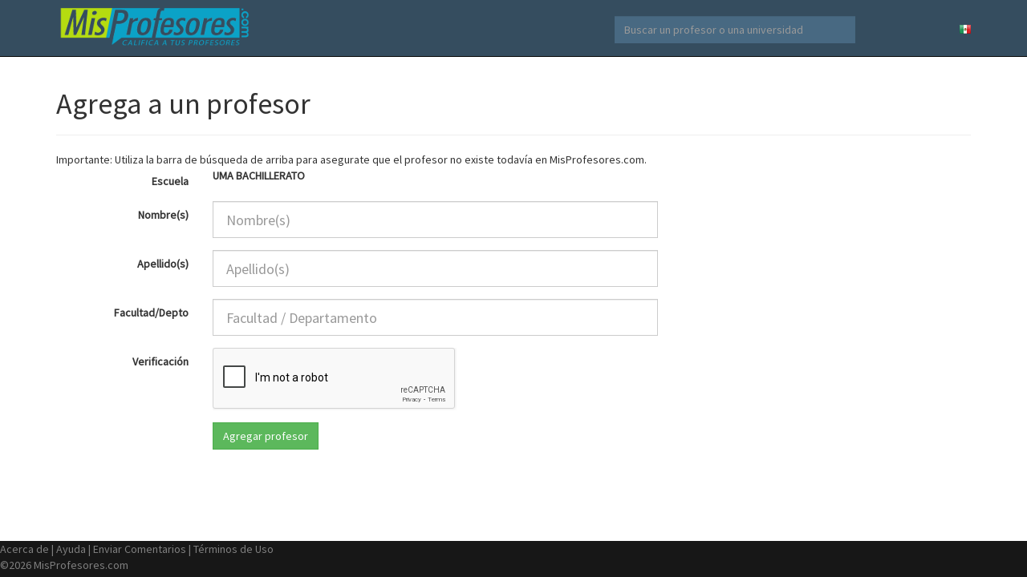

--- FILE ---
content_type: text/html; charset=UTF-8
request_url: https://www.misprofesores.com/Agregar-Nuevo-Profesor_2168
body_size: 3447
content:
<!DOCTYPE html>
<html lang="es-mx">
  <head>
	<link rel="shortcut icon" href="https://storage.googleapis.com/misprofesores/img/favicon.ico" type="image/x-icon" />
    <meta charset="utf-8">
    <meta http-equiv="X-UA-Compatible" content="IE=edge">
    <meta name="viewport" content="width=device-width, initial-scale=1">
    <!-- The above 3 meta tags *must* come first in the head; any other head content must come *after* these tags -->
    
		<meta name="description" content="Califica y evalua a los profesores y maestros de tu universidad en www.MisProfesores.com" />
	<meta name="keywords" content="califica, calificar, profesores, escuelas, universidad, evalua, evaluar, evaluaciones" />

		
	<meta property="og:type" content="facebook_share" />
	<meta property="og:title" content="Califica y evalua a los profesores y maestros de tu universidad en www.MisProfesores.com"/>
	<meta property="og:site_name" content="MisProfesores.com"/>
	<meta property="og:image" content="https://storage.googleapis.com/misprofesores/img/misprofesores_facebook_logo.png"/>
	<meta property="fb:admins" content="402709" />

    <title>Califica a tus profesores - Escuelas y Universidades de México - MisProfesores.com</title>
		
		
		
    <!-- Bootstrap core CSS -->
    <link href="https://storage.googleapis.com/misprofesores/css/bootstrap.min.css" rel="stylesheet">
	<!-- Bootstrap theme -->
	
	<link href="https://storage.googleapis.com/misprofesores/css/bootstrap_custom.css" rel="stylesheet">

	<!-- Custom styles for this template -->
	<link href="https://storage.googleapis.com/misprofesores/css/theme.css?4422" rel="stylesheet">
    
  <link href="https://fonts.googleapis.com/css?family=Source+Sans+Pro" rel="stylesheet">
  <link rel="stylesheet" type="text/css" href="//cdn.datatables.net/1.10.9/css/dataTables.bootstrap.min.css" >
	
	      
	<script src="https://ajax.googleapis.com/ajax/libs/jquery/2.2.0/jquery.min.js"></script>
	
<script type="text/javascript" src="//cdn.datatables.net/1.10.9/js/jquery.dataTables.min.js"></script>
<script type="text/javascript" src="//cdn.datatables.net/1.10.9/js/dataTables.bootstrap.min.js"></script>


	<!-- <script src="//load.sumome.com/" data-sumo-site-id="fae32c9cb95e17723e6e56ec4b8698201c46b20eb8ab1974c9fc4cd0bc4997e0" async="async"></script> -->
	
    
	<!--	
		<script src='https://www.google.com/recaptcha/api.js?hl=es'></script>
	-->
		
		
	
			
	<script>
		(function(i,s,o,g,r,a,m){i['GoogleAnalyticsObject']=r;i[r]=i[r]||function(){
		(i[r].q=i[r].q||[]).push(arguments)},i[r].l=1*new Date();a=s.createElement(o),
		m=s.getElementsByTagName(o)[0];a.async=1;a.src=g;m.parentNode.insertBefore(a,m)
		})(window,document,'script','https://www.google-analytics.com/analytics.js','ga');
			ga('create', 'UA-4133640-1', 'auto');
	    
    ga('set', 'expId', 'NLHGlOP5QZiw8oayVomElg');
      ga('set', 'expVar', '2');
      
		ga('send', 'pageview');
    
    
    // Send event info to GA
    function send_ga_event(category, action, label) {
      ga('send', 'event', category, action, label, {
        nonInteraction: true
      });
    }
    
    function send_ga_event_value(category, action, label, value) {
      ga('send', 'event', category, action, label, value, {
        nonInteraction: true
      });
    }
    
	</script>
    
     
  <script async src="https://pagead2.googlesyndication.com/pagead/js/adsbygoogle.js?client=ca-pub-3506471052251594"
     crossorigin="anonymous"></script>
    
    <script src="https://www.google.com/recaptcha/api.js?render=6LdrWPgZAAAAAF_1cKwPxSRSfnfB0c-ikaRCmyLQ"></script>
    
    
    <script type="text/javascript">
    window._mNHandle = window._mNHandle || {};
    window._mNHandle.queue = window._mNHandle.queue || [];
    medianet_versionId = "3121199";
</script>
<script src="https://contextual.media.net/dmedianet.js?cid=8CU7EH526" async="async"></script>

		
  </head>

  <body role="document">

    <!-- Fixed navbar -->
    <nav class="navbar navbar-inverse navbar-fixed-top">
      <div class="container">
        <div class="navbar-header">
          <button type="button" class="navbar-toggle collapsed" data-toggle="collapse" data-target="#navbar" aria-expanded="false" aria-controls="navbar">
            <span class="sr-only">Navegar</span>
            <span class="icon-bar"></span>
            <span class="icon-bar"></span>
            <span class="icon-bar"></span>
          </button>
          <a id="logo_link_misprofesores" class="navbar-brand" href="https://www.misprofesores.com"></a>
        </div>
		<div id="navbar" class="navbar-collapse collapse">
          <ul class="nav navbar-nav navbar-right">
            <li><a href="https://www.misprofesores.com/Selecciona-Pais"><img src="https://storage.googleapis.com/misprofesores/img/mexico.png"></a></li>
            <!-- <li><a href="#">Test 2</a></li> -->
          </ul>
          <form action="https://www.misprofesores.com/Buscar" class="navbar-form navbar-right">
            <input type="text" class="form-control" placeholder="Buscar un profesor o una universidad" name="q">
          </form>
        </div>
      </div>
    </nav>

<div id="container" class="container theme-showcase" role="main">
	
	
	
<div style="text-align:center;margin-top:5px;">

</div>

<link rel="stylesheet" href="/formValidation/formValidation.min.css">
<script src="/formValidation/formValidation.min.js"></script>
<script src="/formValidation/bootstrap.min.js"></script>
<script src="/formValidation/es_CL.js"></script>
<script src="/formValidation/reCaptcha2.min.js"></script>

<script language='JavaScript' type='text/javascript'>

$(function() {
  
	$('#agregar_profesor').formValidation({
        framework: 'bootstrap',
        icon: {
            valid: 'glyphicon glyphicon-ok',
            invalid: 'glyphicon glyphicon-remove',
            validating: 'glyphicon glyphicon-refresh'
        },
		excluded: ':disabled',
		fields: {
				nombre: {
						validators: {
								notEmpty: {
										message: 'El nombre es un campo obligatorio'
								}
						}
				},
				apellido: {
						validators: {
								notEmpty: {
										message: 'El apellido es un campo obligatorio'
								}
						}
				},
				departamento: {
						validators: {
								notEmpty: {
										message: 'El departamento/facultad es un campo obligatorio'
								}
						}
				}
		},		
    
		addOns: {
		    reCaptcha2: {
		        element: 'captchaContainer',
		        language: 'es-419',
		        theme: 'light',
		        siteKey: '6LeWpcsSAAAAAGjKjaefzI-W2aTwWKXAf40cOI3U',
		        timeout: 120,
		        message: 'La verificación de captcha no es válida'
		    }
		}
		
    });
	
});
</script>




<script>
$(function() {
        send_ga_event('UMA BACHILLERATO', 'initial_add_professor', 'mexico');
});
</script>






<div class = "page-header">
   <h1>Agrega a un profesor</h1>
</div>

<div id="content_agregar_profesor">

Importante: Utiliza la barra de búsqueda de arriba para asegurate que el profesor no existe todavía en MisProfesores.com.

<br />
<form name="agregar_profesor" id="agregar_profesor" action="Calificar-Profesor" method="POST" class="form-horizontal">
<input type="hidden" name="agrega_profesor" value="1">



<input type="hidden" name="escuela_url" value="https://www.misprofesores.com/escuelas/UMA-BACHILLERATO_2168"><input type="hidden" name="eid" value="2168"><input type="hidden" name="escuela_nombre" value="UMA BACHILLERATO">

	<div class="form-group">
	    <label for="nombre" class="col-sm-2 control-label">Escuela</label>
	    <div class="col-sm-6 col-md-6 col-lg-6">
			<b>UMA BACHILLERATO</b>	    </div>
	</div>
	
	<div class="form-group">
	    <label for="nombre" class="col-sm-2 control-label">Nombre(s)</label>
	    <div class="col-sm-6 col-md-6 col-lg-6">
	        <input type="text" name="nombre" id="nombre" class="form-control input-lg" placeholder="Nombre(s)">
	    </div>
	</div>
	
	<div class="form-group">
	    <label for="nombre" class="col-sm-2 control-label">Apellido(s)</label>
	    <div class="col-sm-6 col-md-6 col-lg-6">
	        <input type="text" name="apellido" id="apellido" class="form-control input-lg" placeholder="Apellido(s)">
	    </div>
	</div>
	
	<div class="form-group">
	    <label for="nombre" class="col-sm-2 control-label">Facultad/Depto</label>
	    <div class="col-sm-6 col-md-6 col-lg-6">
	        <input type="text" name="departamento" id="departamento" class="form-control input-lg" placeholder="Facultad / Departamento">
	    </div>
	</div>

	
	<div class="form-group">
		<label for="verificacion" class="col-sm-2 control-label">Verificación</label>
		<div class="col-sm-4">
			<div id="captchaContainer"></div>
		</div>
	</div>

	<div class="form-group">
    <div class="col-sm-offset-2 col-sm-10">
      <INPUT type="submit" value="Agregar profesor" class="btn btn-success">
    </div>
  </div>





</center>
</form>
<br />






</div>

</div> 


	<footer id="footer" class="footer">
	     <a href="https://www.misprofesores.com/Acerca-de-Mis-Profesores" rel="nofollow">Acerca de</a> | 
	     <a href="https://www.misprofesores.com/Ayuda" rel="nofollow">Ayuda</a> | 
    	     <a href="https://www.misprofesores.com/Contacto" rel="nofollow">Enviar Comentarios</a> | 
	     <a href="https://www.misprofesores.com/Terminos-de-Uso" rel="nofollow">Términos de Uso</a> 
	   <section class="copyright">
	     ©2026 MisProfesores.com
	   </section>
	  
	</footer>


		
    <!-- Bootstrap core JavaScript
    ================================================== -->
    <!-- Placed at the end of the document so the pages load faster -->
    <!-- <script src="https://ajax.googleapis.com/ajax/libs/jquery/1.11.3/jquery.min.js"></script> -->
    <script src="https://storage.googleapis.com/misprofesores/assets/bootstrap.min.js"></script>
    <!-- IE10 viewport hack for Surface/desktop Windows 8 bug -->
    <script src="https://storage.googleapis.com/misprofesores/assets/ie10-viewport-bug-workaround.js"></script>

<script type="text/javascript" src="//s7.addthis.com/js/300/addthis_widget.js#pubid=ra-569d517d8d47714e"></script>

  </body>

</html>




--- FILE ---
content_type: text/html; charset=utf-8
request_url: https://www.google.com/recaptcha/api2/anchor?ar=1&k=6LdrWPgZAAAAAF_1cKwPxSRSfnfB0c-ikaRCmyLQ&co=aHR0cHM6Ly93d3cubWlzcHJvZmVzb3Jlcy5jb206NDQz&hl=en&v=PoyoqOPhxBO7pBk68S4YbpHZ&size=invisible&anchor-ms=20000&execute-ms=30000&cb=vpi4virj4pr3
body_size: 48661
content:
<!DOCTYPE HTML><html dir="ltr" lang="en"><head><meta http-equiv="Content-Type" content="text/html; charset=UTF-8">
<meta http-equiv="X-UA-Compatible" content="IE=edge">
<title>reCAPTCHA</title>
<style type="text/css">
/* cyrillic-ext */
@font-face {
  font-family: 'Roboto';
  font-style: normal;
  font-weight: 400;
  font-stretch: 100%;
  src: url(//fonts.gstatic.com/s/roboto/v48/KFO7CnqEu92Fr1ME7kSn66aGLdTylUAMa3GUBHMdazTgWw.woff2) format('woff2');
  unicode-range: U+0460-052F, U+1C80-1C8A, U+20B4, U+2DE0-2DFF, U+A640-A69F, U+FE2E-FE2F;
}
/* cyrillic */
@font-face {
  font-family: 'Roboto';
  font-style: normal;
  font-weight: 400;
  font-stretch: 100%;
  src: url(//fonts.gstatic.com/s/roboto/v48/KFO7CnqEu92Fr1ME7kSn66aGLdTylUAMa3iUBHMdazTgWw.woff2) format('woff2');
  unicode-range: U+0301, U+0400-045F, U+0490-0491, U+04B0-04B1, U+2116;
}
/* greek-ext */
@font-face {
  font-family: 'Roboto';
  font-style: normal;
  font-weight: 400;
  font-stretch: 100%;
  src: url(//fonts.gstatic.com/s/roboto/v48/KFO7CnqEu92Fr1ME7kSn66aGLdTylUAMa3CUBHMdazTgWw.woff2) format('woff2');
  unicode-range: U+1F00-1FFF;
}
/* greek */
@font-face {
  font-family: 'Roboto';
  font-style: normal;
  font-weight: 400;
  font-stretch: 100%;
  src: url(//fonts.gstatic.com/s/roboto/v48/KFO7CnqEu92Fr1ME7kSn66aGLdTylUAMa3-UBHMdazTgWw.woff2) format('woff2');
  unicode-range: U+0370-0377, U+037A-037F, U+0384-038A, U+038C, U+038E-03A1, U+03A3-03FF;
}
/* math */
@font-face {
  font-family: 'Roboto';
  font-style: normal;
  font-weight: 400;
  font-stretch: 100%;
  src: url(//fonts.gstatic.com/s/roboto/v48/KFO7CnqEu92Fr1ME7kSn66aGLdTylUAMawCUBHMdazTgWw.woff2) format('woff2');
  unicode-range: U+0302-0303, U+0305, U+0307-0308, U+0310, U+0312, U+0315, U+031A, U+0326-0327, U+032C, U+032F-0330, U+0332-0333, U+0338, U+033A, U+0346, U+034D, U+0391-03A1, U+03A3-03A9, U+03B1-03C9, U+03D1, U+03D5-03D6, U+03F0-03F1, U+03F4-03F5, U+2016-2017, U+2034-2038, U+203C, U+2040, U+2043, U+2047, U+2050, U+2057, U+205F, U+2070-2071, U+2074-208E, U+2090-209C, U+20D0-20DC, U+20E1, U+20E5-20EF, U+2100-2112, U+2114-2115, U+2117-2121, U+2123-214F, U+2190, U+2192, U+2194-21AE, U+21B0-21E5, U+21F1-21F2, U+21F4-2211, U+2213-2214, U+2216-22FF, U+2308-230B, U+2310, U+2319, U+231C-2321, U+2336-237A, U+237C, U+2395, U+239B-23B7, U+23D0, U+23DC-23E1, U+2474-2475, U+25AF, U+25B3, U+25B7, U+25BD, U+25C1, U+25CA, U+25CC, U+25FB, U+266D-266F, U+27C0-27FF, U+2900-2AFF, U+2B0E-2B11, U+2B30-2B4C, U+2BFE, U+3030, U+FF5B, U+FF5D, U+1D400-1D7FF, U+1EE00-1EEFF;
}
/* symbols */
@font-face {
  font-family: 'Roboto';
  font-style: normal;
  font-weight: 400;
  font-stretch: 100%;
  src: url(//fonts.gstatic.com/s/roboto/v48/KFO7CnqEu92Fr1ME7kSn66aGLdTylUAMaxKUBHMdazTgWw.woff2) format('woff2');
  unicode-range: U+0001-000C, U+000E-001F, U+007F-009F, U+20DD-20E0, U+20E2-20E4, U+2150-218F, U+2190, U+2192, U+2194-2199, U+21AF, U+21E6-21F0, U+21F3, U+2218-2219, U+2299, U+22C4-22C6, U+2300-243F, U+2440-244A, U+2460-24FF, U+25A0-27BF, U+2800-28FF, U+2921-2922, U+2981, U+29BF, U+29EB, U+2B00-2BFF, U+4DC0-4DFF, U+FFF9-FFFB, U+10140-1018E, U+10190-1019C, U+101A0, U+101D0-101FD, U+102E0-102FB, U+10E60-10E7E, U+1D2C0-1D2D3, U+1D2E0-1D37F, U+1F000-1F0FF, U+1F100-1F1AD, U+1F1E6-1F1FF, U+1F30D-1F30F, U+1F315, U+1F31C, U+1F31E, U+1F320-1F32C, U+1F336, U+1F378, U+1F37D, U+1F382, U+1F393-1F39F, U+1F3A7-1F3A8, U+1F3AC-1F3AF, U+1F3C2, U+1F3C4-1F3C6, U+1F3CA-1F3CE, U+1F3D4-1F3E0, U+1F3ED, U+1F3F1-1F3F3, U+1F3F5-1F3F7, U+1F408, U+1F415, U+1F41F, U+1F426, U+1F43F, U+1F441-1F442, U+1F444, U+1F446-1F449, U+1F44C-1F44E, U+1F453, U+1F46A, U+1F47D, U+1F4A3, U+1F4B0, U+1F4B3, U+1F4B9, U+1F4BB, U+1F4BF, U+1F4C8-1F4CB, U+1F4D6, U+1F4DA, U+1F4DF, U+1F4E3-1F4E6, U+1F4EA-1F4ED, U+1F4F7, U+1F4F9-1F4FB, U+1F4FD-1F4FE, U+1F503, U+1F507-1F50B, U+1F50D, U+1F512-1F513, U+1F53E-1F54A, U+1F54F-1F5FA, U+1F610, U+1F650-1F67F, U+1F687, U+1F68D, U+1F691, U+1F694, U+1F698, U+1F6AD, U+1F6B2, U+1F6B9-1F6BA, U+1F6BC, U+1F6C6-1F6CF, U+1F6D3-1F6D7, U+1F6E0-1F6EA, U+1F6F0-1F6F3, U+1F6F7-1F6FC, U+1F700-1F7FF, U+1F800-1F80B, U+1F810-1F847, U+1F850-1F859, U+1F860-1F887, U+1F890-1F8AD, U+1F8B0-1F8BB, U+1F8C0-1F8C1, U+1F900-1F90B, U+1F93B, U+1F946, U+1F984, U+1F996, U+1F9E9, U+1FA00-1FA6F, U+1FA70-1FA7C, U+1FA80-1FA89, U+1FA8F-1FAC6, U+1FACE-1FADC, U+1FADF-1FAE9, U+1FAF0-1FAF8, U+1FB00-1FBFF;
}
/* vietnamese */
@font-face {
  font-family: 'Roboto';
  font-style: normal;
  font-weight: 400;
  font-stretch: 100%;
  src: url(//fonts.gstatic.com/s/roboto/v48/KFO7CnqEu92Fr1ME7kSn66aGLdTylUAMa3OUBHMdazTgWw.woff2) format('woff2');
  unicode-range: U+0102-0103, U+0110-0111, U+0128-0129, U+0168-0169, U+01A0-01A1, U+01AF-01B0, U+0300-0301, U+0303-0304, U+0308-0309, U+0323, U+0329, U+1EA0-1EF9, U+20AB;
}
/* latin-ext */
@font-face {
  font-family: 'Roboto';
  font-style: normal;
  font-weight: 400;
  font-stretch: 100%;
  src: url(//fonts.gstatic.com/s/roboto/v48/KFO7CnqEu92Fr1ME7kSn66aGLdTylUAMa3KUBHMdazTgWw.woff2) format('woff2');
  unicode-range: U+0100-02BA, U+02BD-02C5, U+02C7-02CC, U+02CE-02D7, U+02DD-02FF, U+0304, U+0308, U+0329, U+1D00-1DBF, U+1E00-1E9F, U+1EF2-1EFF, U+2020, U+20A0-20AB, U+20AD-20C0, U+2113, U+2C60-2C7F, U+A720-A7FF;
}
/* latin */
@font-face {
  font-family: 'Roboto';
  font-style: normal;
  font-weight: 400;
  font-stretch: 100%;
  src: url(//fonts.gstatic.com/s/roboto/v48/KFO7CnqEu92Fr1ME7kSn66aGLdTylUAMa3yUBHMdazQ.woff2) format('woff2');
  unicode-range: U+0000-00FF, U+0131, U+0152-0153, U+02BB-02BC, U+02C6, U+02DA, U+02DC, U+0304, U+0308, U+0329, U+2000-206F, U+20AC, U+2122, U+2191, U+2193, U+2212, U+2215, U+FEFF, U+FFFD;
}
/* cyrillic-ext */
@font-face {
  font-family: 'Roboto';
  font-style: normal;
  font-weight: 500;
  font-stretch: 100%;
  src: url(//fonts.gstatic.com/s/roboto/v48/KFO7CnqEu92Fr1ME7kSn66aGLdTylUAMa3GUBHMdazTgWw.woff2) format('woff2');
  unicode-range: U+0460-052F, U+1C80-1C8A, U+20B4, U+2DE0-2DFF, U+A640-A69F, U+FE2E-FE2F;
}
/* cyrillic */
@font-face {
  font-family: 'Roboto';
  font-style: normal;
  font-weight: 500;
  font-stretch: 100%;
  src: url(//fonts.gstatic.com/s/roboto/v48/KFO7CnqEu92Fr1ME7kSn66aGLdTylUAMa3iUBHMdazTgWw.woff2) format('woff2');
  unicode-range: U+0301, U+0400-045F, U+0490-0491, U+04B0-04B1, U+2116;
}
/* greek-ext */
@font-face {
  font-family: 'Roboto';
  font-style: normal;
  font-weight: 500;
  font-stretch: 100%;
  src: url(//fonts.gstatic.com/s/roboto/v48/KFO7CnqEu92Fr1ME7kSn66aGLdTylUAMa3CUBHMdazTgWw.woff2) format('woff2');
  unicode-range: U+1F00-1FFF;
}
/* greek */
@font-face {
  font-family: 'Roboto';
  font-style: normal;
  font-weight: 500;
  font-stretch: 100%;
  src: url(//fonts.gstatic.com/s/roboto/v48/KFO7CnqEu92Fr1ME7kSn66aGLdTylUAMa3-UBHMdazTgWw.woff2) format('woff2');
  unicode-range: U+0370-0377, U+037A-037F, U+0384-038A, U+038C, U+038E-03A1, U+03A3-03FF;
}
/* math */
@font-face {
  font-family: 'Roboto';
  font-style: normal;
  font-weight: 500;
  font-stretch: 100%;
  src: url(//fonts.gstatic.com/s/roboto/v48/KFO7CnqEu92Fr1ME7kSn66aGLdTylUAMawCUBHMdazTgWw.woff2) format('woff2');
  unicode-range: U+0302-0303, U+0305, U+0307-0308, U+0310, U+0312, U+0315, U+031A, U+0326-0327, U+032C, U+032F-0330, U+0332-0333, U+0338, U+033A, U+0346, U+034D, U+0391-03A1, U+03A3-03A9, U+03B1-03C9, U+03D1, U+03D5-03D6, U+03F0-03F1, U+03F4-03F5, U+2016-2017, U+2034-2038, U+203C, U+2040, U+2043, U+2047, U+2050, U+2057, U+205F, U+2070-2071, U+2074-208E, U+2090-209C, U+20D0-20DC, U+20E1, U+20E5-20EF, U+2100-2112, U+2114-2115, U+2117-2121, U+2123-214F, U+2190, U+2192, U+2194-21AE, U+21B0-21E5, U+21F1-21F2, U+21F4-2211, U+2213-2214, U+2216-22FF, U+2308-230B, U+2310, U+2319, U+231C-2321, U+2336-237A, U+237C, U+2395, U+239B-23B7, U+23D0, U+23DC-23E1, U+2474-2475, U+25AF, U+25B3, U+25B7, U+25BD, U+25C1, U+25CA, U+25CC, U+25FB, U+266D-266F, U+27C0-27FF, U+2900-2AFF, U+2B0E-2B11, U+2B30-2B4C, U+2BFE, U+3030, U+FF5B, U+FF5D, U+1D400-1D7FF, U+1EE00-1EEFF;
}
/* symbols */
@font-face {
  font-family: 'Roboto';
  font-style: normal;
  font-weight: 500;
  font-stretch: 100%;
  src: url(//fonts.gstatic.com/s/roboto/v48/KFO7CnqEu92Fr1ME7kSn66aGLdTylUAMaxKUBHMdazTgWw.woff2) format('woff2');
  unicode-range: U+0001-000C, U+000E-001F, U+007F-009F, U+20DD-20E0, U+20E2-20E4, U+2150-218F, U+2190, U+2192, U+2194-2199, U+21AF, U+21E6-21F0, U+21F3, U+2218-2219, U+2299, U+22C4-22C6, U+2300-243F, U+2440-244A, U+2460-24FF, U+25A0-27BF, U+2800-28FF, U+2921-2922, U+2981, U+29BF, U+29EB, U+2B00-2BFF, U+4DC0-4DFF, U+FFF9-FFFB, U+10140-1018E, U+10190-1019C, U+101A0, U+101D0-101FD, U+102E0-102FB, U+10E60-10E7E, U+1D2C0-1D2D3, U+1D2E0-1D37F, U+1F000-1F0FF, U+1F100-1F1AD, U+1F1E6-1F1FF, U+1F30D-1F30F, U+1F315, U+1F31C, U+1F31E, U+1F320-1F32C, U+1F336, U+1F378, U+1F37D, U+1F382, U+1F393-1F39F, U+1F3A7-1F3A8, U+1F3AC-1F3AF, U+1F3C2, U+1F3C4-1F3C6, U+1F3CA-1F3CE, U+1F3D4-1F3E0, U+1F3ED, U+1F3F1-1F3F3, U+1F3F5-1F3F7, U+1F408, U+1F415, U+1F41F, U+1F426, U+1F43F, U+1F441-1F442, U+1F444, U+1F446-1F449, U+1F44C-1F44E, U+1F453, U+1F46A, U+1F47D, U+1F4A3, U+1F4B0, U+1F4B3, U+1F4B9, U+1F4BB, U+1F4BF, U+1F4C8-1F4CB, U+1F4D6, U+1F4DA, U+1F4DF, U+1F4E3-1F4E6, U+1F4EA-1F4ED, U+1F4F7, U+1F4F9-1F4FB, U+1F4FD-1F4FE, U+1F503, U+1F507-1F50B, U+1F50D, U+1F512-1F513, U+1F53E-1F54A, U+1F54F-1F5FA, U+1F610, U+1F650-1F67F, U+1F687, U+1F68D, U+1F691, U+1F694, U+1F698, U+1F6AD, U+1F6B2, U+1F6B9-1F6BA, U+1F6BC, U+1F6C6-1F6CF, U+1F6D3-1F6D7, U+1F6E0-1F6EA, U+1F6F0-1F6F3, U+1F6F7-1F6FC, U+1F700-1F7FF, U+1F800-1F80B, U+1F810-1F847, U+1F850-1F859, U+1F860-1F887, U+1F890-1F8AD, U+1F8B0-1F8BB, U+1F8C0-1F8C1, U+1F900-1F90B, U+1F93B, U+1F946, U+1F984, U+1F996, U+1F9E9, U+1FA00-1FA6F, U+1FA70-1FA7C, U+1FA80-1FA89, U+1FA8F-1FAC6, U+1FACE-1FADC, U+1FADF-1FAE9, U+1FAF0-1FAF8, U+1FB00-1FBFF;
}
/* vietnamese */
@font-face {
  font-family: 'Roboto';
  font-style: normal;
  font-weight: 500;
  font-stretch: 100%;
  src: url(//fonts.gstatic.com/s/roboto/v48/KFO7CnqEu92Fr1ME7kSn66aGLdTylUAMa3OUBHMdazTgWw.woff2) format('woff2');
  unicode-range: U+0102-0103, U+0110-0111, U+0128-0129, U+0168-0169, U+01A0-01A1, U+01AF-01B0, U+0300-0301, U+0303-0304, U+0308-0309, U+0323, U+0329, U+1EA0-1EF9, U+20AB;
}
/* latin-ext */
@font-face {
  font-family: 'Roboto';
  font-style: normal;
  font-weight: 500;
  font-stretch: 100%;
  src: url(//fonts.gstatic.com/s/roboto/v48/KFO7CnqEu92Fr1ME7kSn66aGLdTylUAMa3KUBHMdazTgWw.woff2) format('woff2');
  unicode-range: U+0100-02BA, U+02BD-02C5, U+02C7-02CC, U+02CE-02D7, U+02DD-02FF, U+0304, U+0308, U+0329, U+1D00-1DBF, U+1E00-1E9F, U+1EF2-1EFF, U+2020, U+20A0-20AB, U+20AD-20C0, U+2113, U+2C60-2C7F, U+A720-A7FF;
}
/* latin */
@font-face {
  font-family: 'Roboto';
  font-style: normal;
  font-weight: 500;
  font-stretch: 100%;
  src: url(//fonts.gstatic.com/s/roboto/v48/KFO7CnqEu92Fr1ME7kSn66aGLdTylUAMa3yUBHMdazQ.woff2) format('woff2');
  unicode-range: U+0000-00FF, U+0131, U+0152-0153, U+02BB-02BC, U+02C6, U+02DA, U+02DC, U+0304, U+0308, U+0329, U+2000-206F, U+20AC, U+2122, U+2191, U+2193, U+2212, U+2215, U+FEFF, U+FFFD;
}
/* cyrillic-ext */
@font-face {
  font-family: 'Roboto';
  font-style: normal;
  font-weight: 900;
  font-stretch: 100%;
  src: url(//fonts.gstatic.com/s/roboto/v48/KFO7CnqEu92Fr1ME7kSn66aGLdTylUAMa3GUBHMdazTgWw.woff2) format('woff2');
  unicode-range: U+0460-052F, U+1C80-1C8A, U+20B4, U+2DE0-2DFF, U+A640-A69F, U+FE2E-FE2F;
}
/* cyrillic */
@font-face {
  font-family: 'Roboto';
  font-style: normal;
  font-weight: 900;
  font-stretch: 100%;
  src: url(//fonts.gstatic.com/s/roboto/v48/KFO7CnqEu92Fr1ME7kSn66aGLdTylUAMa3iUBHMdazTgWw.woff2) format('woff2');
  unicode-range: U+0301, U+0400-045F, U+0490-0491, U+04B0-04B1, U+2116;
}
/* greek-ext */
@font-face {
  font-family: 'Roboto';
  font-style: normal;
  font-weight: 900;
  font-stretch: 100%;
  src: url(//fonts.gstatic.com/s/roboto/v48/KFO7CnqEu92Fr1ME7kSn66aGLdTylUAMa3CUBHMdazTgWw.woff2) format('woff2');
  unicode-range: U+1F00-1FFF;
}
/* greek */
@font-face {
  font-family: 'Roboto';
  font-style: normal;
  font-weight: 900;
  font-stretch: 100%;
  src: url(//fonts.gstatic.com/s/roboto/v48/KFO7CnqEu92Fr1ME7kSn66aGLdTylUAMa3-UBHMdazTgWw.woff2) format('woff2');
  unicode-range: U+0370-0377, U+037A-037F, U+0384-038A, U+038C, U+038E-03A1, U+03A3-03FF;
}
/* math */
@font-face {
  font-family: 'Roboto';
  font-style: normal;
  font-weight: 900;
  font-stretch: 100%;
  src: url(//fonts.gstatic.com/s/roboto/v48/KFO7CnqEu92Fr1ME7kSn66aGLdTylUAMawCUBHMdazTgWw.woff2) format('woff2');
  unicode-range: U+0302-0303, U+0305, U+0307-0308, U+0310, U+0312, U+0315, U+031A, U+0326-0327, U+032C, U+032F-0330, U+0332-0333, U+0338, U+033A, U+0346, U+034D, U+0391-03A1, U+03A3-03A9, U+03B1-03C9, U+03D1, U+03D5-03D6, U+03F0-03F1, U+03F4-03F5, U+2016-2017, U+2034-2038, U+203C, U+2040, U+2043, U+2047, U+2050, U+2057, U+205F, U+2070-2071, U+2074-208E, U+2090-209C, U+20D0-20DC, U+20E1, U+20E5-20EF, U+2100-2112, U+2114-2115, U+2117-2121, U+2123-214F, U+2190, U+2192, U+2194-21AE, U+21B0-21E5, U+21F1-21F2, U+21F4-2211, U+2213-2214, U+2216-22FF, U+2308-230B, U+2310, U+2319, U+231C-2321, U+2336-237A, U+237C, U+2395, U+239B-23B7, U+23D0, U+23DC-23E1, U+2474-2475, U+25AF, U+25B3, U+25B7, U+25BD, U+25C1, U+25CA, U+25CC, U+25FB, U+266D-266F, U+27C0-27FF, U+2900-2AFF, U+2B0E-2B11, U+2B30-2B4C, U+2BFE, U+3030, U+FF5B, U+FF5D, U+1D400-1D7FF, U+1EE00-1EEFF;
}
/* symbols */
@font-face {
  font-family: 'Roboto';
  font-style: normal;
  font-weight: 900;
  font-stretch: 100%;
  src: url(//fonts.gstatic.com/s/roboto/v48/KFO7CnqEu92Fr1ME7kSn66aGLdTylUAMaxKUBHMdazTgWw.woff2) format('woff2');
  unicode-range: U+0001-000C, U+000E-001F, U+007F-009F, U+20DD-20E0, U+20E2-20E4, U+2150-218F, U+2190, U+2192, U+2194-2199, U+21AF, U+21E6-21F0, U+21F3, U+2218-2219, U+2299, U+22C4-22C6, U+2300-243F, U+2440-244A, U+2460-24FF, U+25A0-27BF, U+2800-28FF, U+2921-2922, U+2981, U+29BF, U+29EB, U+2B00-2BFF, U+4DC0-4DFF, U+FFF9-FFFB, U+10140-1018E, U+10190-1019C, U+101A0, U+101D0-101FD, U+102E0-102FB, U+10E60-10E7E, U+1D2C0-1D2D3, U+1D2E0-1D37F, U+1F000-1F0FF, U+1F100-1F1AD, U+1F1E6-1F1FF, U+1F30D-1F30F, U+1F315, U+1F31C, U+1F31E, U+1F320-1F32C, U+1F336, U+1F378, U+1F37D, U+1F382, U+1F393-1F39F, U+1F3A7-1F3A8, U+1F3AC-1F3AF, U+1F3C2, U+1F3C4-1F3C6, U+1F3CA-1F3CE, U+1F3D4-1F3E0, U+1F3ED, U+1F3F1-1F3F3, U+1F3F5-1F3F7, U+1F408, U+1F415, U+1F41F, U+1F426, U+1F43F, U+1F441-1F442, U+1F444, U+1F446-1F449, U+1F44C-1F44E, U+1F453, U+1F46A, U+1F47D, U+1F4A3, U+1F4B0, U+1F4B3, U+1F4B9, U+1F4BB, U+1F4BF, U+1F4C8-1F4CB, U+1F4D6, U+1F4DA, U+1F4DF, U+1F4E3-1F4E6, U+1F4EA-1F4ED, U+1F4F7, U+1F4F9-1F4FB, U+1F4FD-1F4FE, U+1F503, U+1F507-1F50B, U+1F50D, U+1F512-1F513, U+1F53E-1F54A, U+1F54F-1F5FA, U+1F610, U+1F650-1F67F, U+1F687, U+1F68D, U+1F691, U+1F694, U+1F698, U+1F6AD, U+1F6B2, U+1F6B9-1F6BA, U+1F6BC, U+1F6C6-1F6CF, U+1F6D3-1F6D7, U+1F6E0-1F6EA, U+1F6F0-1F6F3, U+1F6F7-1F6FC, U+1F700-1F7FF, U+1F800-1F80B, U+1F810-1F847, U+1F850-1F859, U+1F860-1F887, U+1F890-1F8AD, U+1F8B0-1F8BB, U+1F8C0-1F8C1, U+1F900-1F90B, U+1F93B, U+1F946, U+1F984, U+1F996, U+1F9E9, U+1FA00-1FA6F, U+1FA70-1FA7C, U+1FA80-1FA89, U+1FA8F-1FAC6, U+1FACE-1FADC, U+1FADF-1FAE9, U+1FAF0-1FAF8, U+1FB00-1FBFF;
}
/* vietnamese */
@font-face {
  font-family: 'Roboto';
  font-style: normal;
  font-weight: 900;
  font-stretch: 100%;
  src: url(//fonts.gstatic.com/s/roboto/v48/KFO7CnqEu92Fr1ME7kSn66aGLdTylUAMa3OUBHMdazTgWw.woff2) format('woff2');
  unicode-range: U+0102-0103, U+0110-0111, U+0128-0129, U+0168-0169, U+01A0-01A1, U+01AF-01B0, U+0300-0301, U+0303-0304, U+0308-0309, U+0323, U+0329, U+1EA0-1EF9, U+20AB;
}
/* latin-ext */
@font-face {
  font-family: 'Roboto';
  font-style: normal;
  font-weight: 900;
  font-stretch: 100%;
  src: url(//fonts.gstatic.com/s/roboto/v48/KFO7CnqEu92Fr1ME7kSn66aGLdTylUAMa3KUBHMdazTgWw.woff2) format('woff2');
  unicode-range: U+0100-02BA, U+02BD-02C5, U+02C7-02CC, U+02CE-02D7, U+02DD-02FF, U+0304, U+0308, U+0329, U+1D00-1DBF, U+1E00-1E9F, U+1EF2-1EFF, U+2020, U+20A0-20AB, U+20AD-20C0, U+2113, U+2C60-2C7F, U+A720-A7FF;
}
/* latin */
@font-face {
  font-family: 'Roboto';
  font-style: normal;
  font-weight: 900;
  font-stretch: 100%;
  src: url(//fonts.gstatic.com/s/roboto/v48/KFO7CnqEu92Fr1ME7kSn66aGLdTylUAMa3yUBHMdazQ.woff2) format('woff2');
  unicode-range: U+0000-00FF, U+0131, U+0152-0153, U+02BB-02BC, U+02C6, U+02DA, U+02DC, U+0304, U+0308, U+0329, U+2000-206F, U+20AC, U+2122, U+2191, U+2193, U+2212, U+2215, U+FEFF, U+FFFD;
}

</style>
<link rel="stylesheet" type="text/css" href="https://www.gstatic.com/recaptcha/releases/PoyoqOPhxBO7pBk68S4YbpHZ/styles__ltr.css">
<script nonce="mS_DjuCbe_8gIL3kYeaeEQ" type="text/javascript">window['__recaptcha_api'] = 'https://www.google.com/recaptcha/api2/';</script>
<script type="text/javascript" src="https://www.gstatic.com/recaptcha/releases/PoyoqOPhxBO7pBk68S4YbpHZ/recaptcha__en.js" nonce="mS_DjuCbe_8gIL3kYeaeEQ">
      
    </script></head>
<body><div id="rc-anchor-alert" class="rc-anchor-alert"></div>
<input type="hidden" id="recaptcha-token" value="[base64]">
<script type="text/javascript" nonce="mS_DjuCbe_8gIL3kYeaeEQ">
      recaptcha.anchor.Main.init("[\x22ainput\x22,[\x22bgdata\x22,\x22\x22,\[base64]/[base64]/[base64]/[base64]/[base64]/UltsKytdPUU6KEU8MjA0OD9SW2wrK109RT4+NnwxOTI6KChFJjY0NTEyKT09NTUyOTYmJk0rMTxjLmxlbmd0aCYmKGMuY2hhckNvZGVBdChNKzEpJjY0NTEyKT09NTYzMjA/[base64]/[base64]/[base64]/[base64]/[base64]/[base64]/[base64]\x22,\[base64]\\u003d\x22,\x22Y8OYw6vCpBtCw68bOsKgVwlxScObw50Awr/[base64]/DjMO2w4fDumjDjzdqw4BaNcKPwpTCpMKRbMKHw73Du8OyABwgw6/[base64]/DqMKXwoXCkcOlChLCvMKDw5PDtGYFwrPCi2HDn8OVe8KHwrLCtcKQZz/Dk3nCucKyM8K2wrzCqF94w6LCs8O3w5lrD8K1H1/CusKwRUN7w4rCrgZISsOgwoFWQsKew6ZYwqYHw5YSwos3asKvw57CqMKPwrrDrMKfME3DknbDjUHCpRVRwqDCnyk6acKFw6F6bcKZNz8pMi5SBMO2wqLDmsK2w5/Cj8KwWsO5P30xCsKseHsiwq/DnsOcw7rCgMOnw7wPw5pfJsO7wofDjgnDrk0Qw7Fvw5dRwqvCh0UeAUFrwp5Vw5fCgcKEZXk2aMO2w6MQBGBjwr9hw5UGM0k2wqPCnk/Dp3MAV8KGSBfCqsO1E0BiPkjDqcOKwqvCtQoUXsOVw5DCtzFYMUnDqyvDm28rwpxpMsKRw6nChcKLCR8Yw5LCoyvCtAN0wqt5woXCn04rTSY0wr3CmMKcBMKqIBLCpW/[base64]/ChWXDjcOjE8OuaQsCesK8TsO3FmPDjizCpsKYPC3CrcOzwpDClRU/QMOMQMOFw5UAasO/w6DCrDYfw6fDhsOnPiLDgk3Cj8K7w73DpjbDlmcJf8KvHH/DoH/[base64]/Csx8nAMKYEMKAXhkSVnrDmFEYw6/DsMOuwrjChcKaw63DmsKvwrA2wpHDtBIvwqI7EQtIXMKpw6bDqiPCmiTCiC1tw4zDkcOXKWzCoD15XwzCsUPCl2EawqFEw4HDnMKtw6nCq1bDhsKiw7XCtsOWw7d2N8OaLcO6CiFSbmMIacK/[base64]/[base64]/OcO1w4d+SATCq8KlcMKTMsK6w5ZMw43DszLCilzCkwjDn8KKfsK7BmhGPTJYcMKiFsO9BMKnOHMvw7nCqXDDvMOZUsKTwqTCsMOswrBCF8KJwqvChgzChcKkwojCtwlVwpV7w7jCu8Ojw6PClG3CiwQdwrTChcKiw4MFw5/DnxETw7rCtyhfJcKwHcK0w4FEw681w6PCmMO5QwEYw68Mw6vCnVvCg3DDt0TDtVoCw79/VMKkV0rDuDoxJkwCQ8KiwqTCtChow4/[base64]/DoMOAfcK5wotUOlVtw4XCn2fCj8K9E1FFwpTCkiwVJcKEDDk2PD5na8KKwrTDpsKEIMObwr3DrULDtg7CrHUIworCkX/DmxXDp8KNZUB7w7bDljjDq3/ChsO3Ym8sPMKMwq9nPRDCj8Kow7TCucOJQcOJwqQlRQw+SgzCuSHCncOUCsKfbHvDqG1ULsOWwoo0w5hDwqnClsORwrvCuMKzAsOcbjfDuMKawpTCpFJ8wrUpFsKuw7lXfcKhME/DvFvCvS1bDsK7cHfDq8KzwrrCujLDsT/Co8OxS3ZMwrHCnizCtnLCgRZNBMKAaMO1C0DDlMOCwo7Dq8KgWSLCvWhwJ8OQCsOtwqh0w7bCkcOyb8K8w5LCvwbCkCLDjUMhU8KuVQo1w6vDgF9qX8OBw6XCqWzDhX8Jwqktw74OJxfDtVXDiUPCvVTDu2/CkgzCssOYw5FOw4YDwoLClUJKwrgEwo3CtWfClcKWw5HDmcOka8OywqZDUhNtwrjCv8Onw5wrw7zCicKQAwTCvQ/DoWrCjMO7d8Ovw6NHw50DwrZTw7klw4pIw7PCosKwLsOxwqnDicOnQcKkZsO4KsKEK8Oqw6vClnILw5ABwpM7wofCknTDvnPCvgnDhknDpSHChnAgWEMnwrbCiD3DvcOwLx4eAgPDlsOiaC3DtyfDtA3Cv8Kfw5rDkcOMKDrDoUwBwo83wqVUwrROw796Q8KpUXQtDQ/CosKkwrQkwoUwJcOZwrEZw7jDtUbCuMKtb8KZw4bCkcKyNsK/wp/CocOqbsOIMcKOw7vDnsOdwpVmw5gQwrbDiX0nw47CmAvDq8K3w6JYw5XDm8Ofc3TCmsODPCHDpCTCicKmFAXCjsOUw4nDkmYtwpFtwqcFOsKrCAhweDpHw79xwq3CqxwhTsKSC8OIL8Kow4fCqsOLWQ7CpMOXKsKjQsOtw6Ihw4Npw6/[base64]/CoyDCgMKzSiNrTsOpI0PCgcOPw4TDtSrCrcK3QHV/w6lXw51/Sy3DoA3DlMOXw6ILw4TCk1XDsBp+wpvDvx9eMkhlwoohwrjDhcOHw4Mmw5FuW8OyTSIoOzUDWHfCmsOyw6IRwoFmw6zDnMOUa8KZS8K6KF3CiVfDsMOrfwsTKUJpwqdxA1zCicKEGcOqw7DDvljCnMOYwqnCi8Ktw4/DhQrCoMKCaH7Dv8KbwrrDlsK2w7zDjcOWPFTCm1LDhcKXw7vCv8KIHMKiw6DDuBkSADBFQcOwUBBlA8KoRMOHCmoowoXCscOeMcKqG2tjwpfDuB1TwpgmIcOvwp3Dvilywr4aDsOyw6DDvMKZwo/CvMOVMcObShxkUiLCp8OOwrkcwo1SFkUmw4fDqGLDssKpw47CiMOAwrjChcOUwrkWXcKddhDCtm3DnsOywpVDQcKvPmnDsCrDhcOaw7DDnsKGexPCjcKBUQ3Cu3UFdMOVwqPCssKDwolTCVUNN2/Dt8KkwrswfsO9MWvDhMKddXrCl8O/w5JcaMKiQMK1ccKzfcKhwqIFw5PCiURZwrUdw6/DtD5/[base64]/CuFNbPMOxIcK7QH7CnVAsHXrDqHHDkMOhwr0zd8KuC8KFw4JMIcKuGcOaw7DCtXzCr8Ozw5MqbMOybgY3AsONw4rCuMO9w77DhkVKw4p2wo/Cp0gANj5Vw5LCki7DugoVdhg6LBtXwqXDiARTEw5yVMKQw7oaw47CoMO4Z8OAwpNoNMOuEMKjVHttw6vCpS/DqsKnwpTCrF/Du3fDiCoRXhMGSSo4e8KewrZywpFyIRYtw7nDpxF9w6nCoUg2wokfDmPCp2QJw4/CqsKOw5FCTGHCmGLCsMOeCcO2w7PDp2AjY8KIw7nCvMO2Jkx1w47CtcOQasKWwrDCkw7Ck0sqTcO7wpnDrMOFI8KQwr1sw4tOFlLCsMK0EzdOCBjChXbDgMKpw6/DmsOrw6TDrMKzcsKxwq7CpRLDvTfDll8qwqvDrMKARcK7CsKjIWgrwoYawo0JXTnDpzd4w4HCiSfDhEt3woDCnSXDpFlpw7rDiVM7w5k3w57DozzCshd1w7TCuWRhOitrY37CkSUDNsK7Th/CicOkR8OqwrBVP8KXw5fCosOww7bCpj7CoGoEF2EnDUl8w77CuhcYCxDCgyt/wrbCuMKhw5gxM8K8wqTDrB4+C8KpEC7Ct17CmEAqwqDCkcK5FTZhw57DrxHDusOdMcKzw4MQw78/w7AHTcOVTMKmw7LDnMKJEwhVw6rDnsKvw5oJdcOow4fDiAXDgsO6w5wJwojDiMOAwrDCncKEw67Dh8KTw6tbw5bCtcODY2IgbcKCwr7CjsOKw7YWfBEqwr88bETCsSrDlcOWw5DCnsKmW8K+ETDDmm0IwrkKw6xSwq/CnjvDjsOZQCzDgEbDqMOjwrfDijbCkWfCisOQw7xdFCXDqXUcwogZw6khwp8fMsO9MV5cw5XCuMOTw7jDqC/DkR3CkHnDlnjChSIiBMOqIQRKJ8Kpw73DlCEVwrDCry7Do8OUIMKnJQbDnMK2w4/DpC7DhTV9w7DCkQRSEFVew7xQAsOKP8K1w4rCunjCj0TCrsKQEsKePgp3bDJVw7rDjcKFwrHCuBxhGALDiRN7FcOHXgwodBnDkGDDiiEXwrMDwosqQ8KFwoZ3w60gwrxnesOlYG93OhLCuV7Cjh8xRQ40UzrDh8KMw4gTw6DDisOUw7NSw7HCt8KLEDd/worCliHCh11AecO1RsKpwp3CmsKIwpHCs8O9c2/DhsO7Z0bDqCZsRGZywpl+woo+wrfCs8KlwqrCpMKAwosYWxfDs0Q5w4LCqMK/KSpWw5ofw5dCw6PCiMKuw4XDqcKhfyhhwoodwp0aaQLCr8KLw6gLwoY7woJdcEbDi8K7LzQDMBrCnsKiP8OXwoTDpcOdTsKYw40aOcK/wrovwrzCqcKTRWJbw74uw5F+wrk1w6XDuMOAXsKAwpRgUQ3CpXMpw6U5XBsMw6Izw5fDqsK2wpDDrsKQw745wq9TD1fDqcKNwo/DrjzCmsO6McK9w6XCgsO2DcKXEMOafyTDo8OvTHfDl8KkEcOYaUfChMO7c8KcwohUWcOcw4DCmXF5wpkxZDkyw4PDr2/DscO+wrPDmsKlTBpsw7LDksOUw4nCrXjCtB9/wrVsQMOMbcOUwo/[base64]/DncKaHXgnbXA4JxjDhsOTEsOewp16N8K5w4xkOGTCsAXCiH7DhVTChcO0XjnDk8ODE8KrwrgiY8KAIwrCksKODHwiSsKdZigqwpM1aMK8Z3bDj8O0wrDDhQR7fMOMRDsmw70lw4vDlcKFAcKAGsKIw75kwrfCk8KAw5/DlSIdI8KmwrobwonDqlh3w5zDlSDCkcKKwoA7wrLDlAnDrhhQw5h3EMKQw7HClxDDicKnwrXDvMOgw7QPEMO2wockNsKKUcKpU8ObwojDnRdJw6d7TUcXKWccTj3Dm8KsIR/Dt8ONasOww6fChh3Dk8OqLhE8D8K8QjUkT8OtGg7DvwwpMsKLw5PCmsKTEEnDsHjDkMO1w53Cs8KxXMOxw7vCmifDocKWwrhrw4IhCy3CnTchwqRTwq1sGHBxwrzDicKLFMO9VVHDg1AtwovDtsKbw6/DrE9sw7DDk8OHdsKechh/TR7DrVMNfsKywoHDoksvcnUjBh/CqlTCqC8OwrJDb1XCp2fCu21fIsObw77CmDPDicOOR1Fbw6VlIW5Kw73CiMKxw4sLwqYqw79rwovDtRszdw7CjVMDSsKTA8KlwqzDoT7DgQ3CpCA6fcKowqVHNT3Cl8ODwqrChjDDisOpw4nDi0xODj3ChA/[base64]/CozF0HMO8w7Evw5Ngw6HDhwrDgzEHPsOEw4MKwrU/[base64]/R8OsHcKKw6t3wqfCuMKQw5MFWg1Fw67CuxtqG1TDn34YAcObw60BwpfDmklLwoPCvyPCjMOWw4nCvMOJw7/Do8Kuwo5AH8O4A33CgMO0N8KPdsKDwrpYw67DnXMewrTDqVd4w4XDll1DfRLDuFTCsMOLwozDg8O1w71iKClcw4HCpMKheMK/[base64]/CpRrCusOQecKDLcKJw6LCn8K1IXlQwpnCgMK/EsKRMhHDuHbClcOVw6AnCUbDrD7DvcOew6jDmkAhUcOBw6kTw6VvwrEvZgB3BE06w4XDikQvAcKDw7dLwqRnwq/DpsOew5bCqnUHwpMPwrpjblNVwqRSwoBGwo/DpgoJw4DDrsK+w6BPVcONU8OCwpcJwr3Crh7Dr8Oww57DgMKlwqgtT8Omw7opK8OdwqLDlsKuwotaNsKzwrFpwo7CtDLCrMKQwr5BKMO4eHZ/wqDCgMKgXMOnYEI2WcOvw5cZfMK/dMKSw4wLNWIISMOTJ8K9wrtVLcOxc8OJw75Nw7jDnwjDnMOHw5zCqVTCpsOsFUPCvMKUKsKGIsO3w5rDrQxROsKXwp/[base64]/w5plwpdLZ8OSDlhPwq3CmMObwrjCo258Y0/CrRlRGMKPRHnCsWLCrnjCosKQJsOkworDmMOGfcO+e1/Cu8OLwrl1w6UVaMOiwpzDjhDCn8KcRDB7wrUGw6LCsRvDqybCpSkawr1JP0vCo8O7wqPDh8K2V8OVwpLCqHnDph5sPlnCvDl3c1x/[base64]/DhWwqw6Q/I8K9ck81W8Orw7ITw7Z4BBJSIMORw5EpaMKRY8KRV8OdSgDCusOIw4F0w7zDkMO0w7PDh8OOSmTDu8KoN8OwAsKqL17DnAzDnMOiwoTCs8OXwoFAwoXDucOAw43CncK8RXRPSsKswp1KwpbDnHhBJVTDnVJUesO4w7/Cq8OQw7AUAsKGM8Odc8KAw7nCoB1tEsOSw5bCrkLDk8OSHi0uwr/Dtw8vBsKwLWvCmcKGw68zwqRwwp3DoT9Dw7HDvMOnw6PDo2l3wqLDicOuGnpswp7CpcKKfMKxwqJ0Z2VXw54uwr7DujEmwrnCmCFxQCXDuQ/[base64]/[base64]/DujEDw7rCs1cDfMOGw4bCmRlDb2vCvsKcTRcCch3CtlVhwrtJw7xqe1dkw5g/PsOseMKnaXVEVwRew43DoMO3E2nDuXk5SSrCu0BiT8KBAMKYw5NzaVtmw5Uuw4LCjTfCq8K4wq8nU2fDncKyZHHChxopw5pqIQdkFSh9wo7DgsKfw5PClcKVw6jDpwbCmEBoQcOiwoFFTsKOYH/CpjhAwoPCkMOMwoPDvsOmwq/DvTTCllzDscOCwoZ0woDCmMOUD1RodsOdw6LDmkvDvwDCuCbCqsK4AxpjGmMCH0ZUw51Sw41dwo3DmMOswqs1woHDs3jCmyTDqC5oWMKRFgEMJ8KCKcOuw5DDksKiLmwDw7/CusKdwrhIwrTDicO7aTvDjcOBcy/DuksHwr0zaMKlVEhiw4R9wo4+wpfDoCrCngttw4fDjMKyw5dQV8OHwo/[base64]/woLDi3jDtXAMG8ObawoJwq/CnRfCv8OwN8KNSMO1PMKSw6XCisKew5JMPRJzw6LDgMOvw4nDkcKJw44mb8ONdcObw7olwpvDvVDDosKEw53DmQPCs1NVaSrDscK5w7g2w6LCk2vCt8ORdsKpFMOiw6fDr8OGw4F7woTCpBXCtsKuw6bCuG7CnsK6dsOsCsKzTRbCssKYS8KcO0p0wpdfwr/DsHbDncO+w4x0wqcGc1hYw4TCtcOdw4/DnsKuwp/DusOBw44+woFXFcKRScOtw5XCmMKlw7bCkMKRwqE1w5LDuzd4ZWcFXsOIw4lqw5bCqivCpSbDocOjw43Diy7CjMKawqtOw7rCg2TDtj9Iw5tbHcO4aMKxIRTDiMO/wp86HcKnaQkuQMKTwrhGw7XCsXrCvcK9w6x5IXYFwpplcWkVw5F3ZsOvEWvDqsKFUkHCvcK8LsK3GTvCtB7CqsO/w5jDk8KVDwVyw49Ew4tgBEZCF8OrPMKuwrfCsMOUMWHDksO2wr4hw54ow655wqbCrsKNTsKLw4XDjUHDvmrCi8KSCMK8IRRLw6jDncK3woTDlgwgw7/Du8K8w5BuSMO0OcO6f8OETQEsQsO4w4XCinV4Y8OAdS80RQHCqGvDu8KvK3Vtw5DDsXt4wpxfOSzDmB9qwo/Dqy3CslZiVUBUw7rCqnB6TMOWw6YSwprDiwgpw4fDmCVea8OHXcK+FcOSLsOdZWLDgChNw7nCtyXDjglmWMOVw7dWworDv8O/BMOQGVbCocOpYMOSe8KIw5/CucKMGhB3c8OUw4HCny7CkG0PwpIsU8OmwoLCssOLGg8OccOcw6fDsmsZXMKpw6zChl3DuMOXw7F/eFlewr3DkS/CocONw755wonDu8K+wpzDjUZFXHbCt8K5E8KpwqbChMKawqMLw7DCqsKRMHPDlcK+eR3DhMK2ejbDsi7CgsOaXBvCnTrDn8KswppmMcOFa8KvCMKiKDTDvMO0ScOAPMOFVMK9wr/DpcO4Vglfw7XCksOYJ0DCtcOKOcK/JsKxwph6wpglU8Ksw4rCr8OIQsOwOw/Ck0DDqMKpwp9VwrF+w79dw7nCmmbCqmXCrzHChQrDosO2CMOcwqfCpsK1w77DvMOxw67CjV8kMsK6UVrDmDsaw5XCmVhRw6BCPVHCuAzCvHfCqcOafcO7CsOdR8O5agV9Xn0uw6lLEMKFw5bCnXIxw6Ujw6zDg8OWTsKcw5pbw5/ChgvDnB5AFETDrUPCqncRw5dhwqx0QH/CqMOQw73CosKzwpQkw5jDu8OKw6RkwrskbMO7D8OWEsKtcMOWw6DDu8OTw6/[base64]/ClcOCN0Qqwp5mWcK/[base64]/CrE5DCcOgFgvDrMKJHcO1w7Inw4Q2FnrDqsKZLxPCnG9uwogVTMOBwovDlg/CtMO0wr16w7/[base64]/w54XFm3CqsOuc8KkAnnDqhnDlEbCksKcFwTDrT3CsGvDmMKdwpXDlWE/E3gYXDAZWMKDYMK8w7DCsWbDhGcgw6rCt29sEFnChgTDvMKbwo7CtGs4UsOBwrEDw69qwqTCpMKow6QBScOBfzQcwrVIw4TCgMKGQjIKBHQYwoF7wqIEwq7CqUPCgcKwwo0FDMKfwovChWDDgkrDtsOXZUnDjUJVGWrCgcK+RzR8VC/DksKAZjlaFMO2w7htRcO0w57ClD7DrWdGw7tEDU9Aw5g9WCDDnGDCi3HDk8OHw5HDhTY8K0LCjVotwpXCl8KQeD1SIFbCtw1Ne8OrwrbCv1rDtzLCk8O1w63DoCHCsR7CnMKswrjDl8KMZ8OFwqZeD2MuTU/CuwPCn1Zrw5zCusOPYgUiGsO8w5bCs23CoXMxwpDDhzV2e8KlGHHCoXLCjMOYAcOUKznDr8OKW8K9bsKNw7DDqyo3KA7DnX0swoZVw5zDqsKGbsKfF8KPE8KJw6/[base64]/[base64]/CqsOjwpjDtXJWDkkhwpjCkUdTw50iw6NRPsKgZQHDkMKVQcOlwrtJZ8O8w5nCmcK0dCzClMKgw4YOwqHCpcOwRFsyG8KVw5bDr8KTwrNlIUs3SRJTwqPDq8KKwoDDmMOAdsK4OMKZwpLDi8OGC2Frwr84w6NUYAxmw5nChmHCrxVDZsO5w5NJJHEtwrnCp8ODSU/[base64]/Dq8KADzYYw7vCnF7DoMOtw4/DssKswqMTw5bDg8OLXyvChlLDjEQgwpo4wrDCkyhow6/[base64]/Emo+wosZGMK2IzgOCB/Cj8Kuwr3DpsOvwpQ1w41WwrImTQbDliXCqMKLamFqwoRfAsOfUsKcw7YyU8Kmwoo3w6x/AWcPw685w5kOecOCCjnCsD3CqTxFw73DkcKAwpzCmMO6wpXDsQPCnUjDssKvQsK/w6PCtsKCB8K+w4bCmyIrwqULG8KIw5MCwptpwpbCpMKRG8KGwp5OwrorSC3DrsOdwr/DtkxdwpbDs8KDTcKLwpQRwq/Dol7Di8Kzw7TCpMKTDybDqinCi8Ohw54Ew7XDp8KPwqwUw70HD3/DoBnCkkLCp8OgNMK0w7p3MwnCtcOxwqVZAyPDqsKNw6nDtDXChMOfw7rDmMOZT0heesK2NSTCmcOEw7ofEsKTw750wqoQw5LDrcOHEGrCt8KafHYdQ8OwwrR0YA5WEFnCgkTDnGxUwrVVwroxB14bLMOYwpF/[base64]/DjcK7w6vChcOAbCPCsX/CrcOWEsOdw45aXXM+Rx3DrWhFwpHDrClnSMORw4/CnsOAa3gXw7N6w5zDizzDpzQlwpVIaMO+Aillw4DDtFbCvh1iWTvChgptDsOxNsOGw4HDgBY2w7p/acO4w4TDtcKRPcKtw67DuMKvw55Vw58cFMKxw6XDucOfACk6OMOkdsOeYMOOwpJ2BnFHwq1hw59yK3tfMSHDnH1LN8KYQncPRHkBwo4AFsK5w5/DgsOIOgBTw4hVAsO+KcOww6B+W3XCszYuWcKuJyvDrcOqS8OGw5EAeMO3w6HDl2E7w6EcwqFHSsK+YAXCosOKRMKQwpXCr8KTwpZhajzCrUvCrmgOwoQxwqHCqcK6QB7DpcOHCBbDh8OZQsO/ei3Cuy9ew7sRwprCozgIN8OYIxkqwpAIasKHw4/Duk3CjR7DjyHCncKTwo3DpsK3YMOxLGsDw5hWWEx+TMOgeHDCrsKeDsOzw48ZOn3DnSQHTl/DnsORw5UgUcKgWC9Nw7YcwpkVwrVNw73CjUbCnsKtJzFkaMOEX8OXeMKHY21Wwr7CgUsMw5AOFyHCucOcwpFlc0p3w6QGwoLCrcKoOsKoHS8sTkTCncKCTcOeV8OEVlUVHArDhcKTSMOxw7bDuwPDsX9xV3rCoTw+bn4SwpLDoDnDhA/DjwXCisO9w4rDkcOrH8KiPcOXwqBRayFofcKew4PCgcK0eMO8MHAkKcOQw64dw7PDtT1fwo7DrMO3wpcuwqwgw57CljPDjmDDmUXDqcKdQcKKWDZBwo7DkVLDtRFuen3CjGbCicK6wrjCqcO/GH5EwqzDgMKoY2/DjcOgw6t3w4tUZcKLBMO+AcKAwqV+QMOew7Jaw5PDpGBKXHZxUsO4w4FqbcOfVR5/[base64]/QcO3woXDmWxCwprCocOtw5Jvw5/DisOMw7jCq0fDk8OUw6smMTPDisOYTjRNJ8K/w6gVw5QoAQtgwoshwrxIbTvDhREUAcKTG8OtYsKHwoE8w5cPwpXCn1tbTU/Dn0oRw4hRVyRPHsKaw7XDigsbYVrCmVjClsOkEcOQw6/DhsO8RBQ7NwIJQgnDqjbCgwDDqFpCw7tWw6BKwp1lQC41KcKefjpGwrdzMBTDlsKLKUPDscOBZsOqMsOBwpnCucKjw64Mw4hJw60vdMOwLsOiw4jDhsOuwpEZL8Kiw7RpwpvCiMOxP8OowrB6wrQWFXRcH38nwq/CtsKcf8KMw7Qow7jDrMKuH8OLw5TCrR3Cs3LDoRsYwrQ3LsOLw6nDs8KDw6/CqRLDujYBQMKhWwIZw6vDocKyP8Oaw6QpwqRiwoTDlnnDuMKBD8OIdX1AwrNYw4IITC0TwrNiw6HCnkFpw6MHZMKRwoTDo8Ohw41Ye8K9Ehdlw592fMKUwpbClF/[base64]/Dsz/[base64]/Dj8OmDsKXw63DvSDCgirCmAJyw5fCtMKydnfChT0yORLDnsO+b8KrCSrDvDDDk8OCc8K/GcO8w7DDg0EOw67DisKtNS0AwoPDpQzCpDZ0wqlIw7HCpE0sYAnCrhzDgSdrdm3DjiLDtE7CkAfDuQsuNyFANR/Dn1wkGXllw59IcMKaUQhZG1rDvE1/wrZLdsOWTsOXZV51b8Onwr7CoH9vdMK3a8OodsOQw41lw7xzw5TCgnk8wrVOwqHDmwXCgMOiCFbCqyIBw7jCrcOFw7pjw551wrlOMcO5wpNdw6vDmGfDhlwgQTJ5wqnClcK/W8OwbsO7UsOPw57Ch0rCtTTCosKPZGsidXnDn3dUGMKsKR5jQ8KhNcKzdmkHHBcuD8K9w7QEw6duwqHDrcKhOcOZwrU1w6jDhHtRw5VAYcK8woMdQ0EqwoEiFMOnw7R/OMKPwp3Dn8O1w78nwoMqwp8+dWIUcsO1w7Y8AcKiwrPDpsKIw5B6IcKHKQULw4kfZMK6w7vDgj8zwp/[base64]/DkiMxw45gwqEEw4gOwrzDpxDDjjHDgsOIwrTCtSU7wovDpMOzMzRwwo3DiU/CoRLDsG7Dmm9Xwq4ow7cIw7I3Nz9oHWR/IMO0IcOawoYJw6bCkHJxJBUgw5vDsMOcbcOfHGFAwrvDr8Kzw6bDmcOvwqskw6XDn8ODPsK9w7rCisOIaikGw4PCkyjCuj7CuUPCmRHCrTHCrUQfUkkAw5N3wrLCsBZvwpHCpsOswrrDpMO6wrs/woYkGMK7w4Z4LRoFw7x7HMODw7tsw5syL1Ivw5YlVQXDp8OlFAB6w7/[base64]/DrsOzGSjCskIqwrbCh8K/w6Z6UADChBQGw4dUwp3DvAhLP8OSQDzDucK5w514UyFJZcKPwrINw5bChcO7wrslwrnDrXIyw4xQLMO2HsOcwrpPw6bDscKpwqrCtGpsCQrDmlB5dMOiw7fDpUMBF8O/C8KQwrPChiF6NxjDrsKZMTzCpxAmIcOOw6HDgcKQPXHCuD7CrMKMKMKuGGDDtMKYAsKcwpXCoQFUwqHDvsO3TsKjOcOSwq/CnjMVayDDlCTCjxcowrgHw5DDp8KyBMK1OMK+w4VAeWZTwofCucKvw7fCmMOhw6sKHAcCIsKbMsKowp9JcUlTwpx/[base64]/[base64]/DiMK/KUvDuW3CoA/DszhnwphewrRFwq7DuzwfwrrCn3tCw7TDoCfCsEnChxzDvcKUw4xxw4TDgsKHRU3DvCzDhBZKFmHDrcOfwrPCpcO1GMKDw7EPwpjDhmA6w5HCpnJsYcKIw6fCu8KlG8Kpwr0xwpvDmMOiScKHwpXCiAfCgcOpE1NsMjNZw67CrD/CjMK6wrJUw4PCksKtwp/CgcKrw4cBJiV6wrw4wr9uDl5XScKOdAvCuDVoCcObwogywrMIwobCuRnCgMKvPlnDmcK8wr9ow7wPC8Ozw6PCmVB3LcKwwopdKFfCsRNqw6/CpSTDksKrXsKHTsKmE8OEw44awqbCusOIBMO/wo3DtsOndn07wrYIwrzDm8OxV8Oywr9Bwr/ChsKFwp1yBlTCuMKbJMOrHMOAN1MGw4UoVzcCw6nDgMKHw786G8K6BcKJD8KjwrzCpFbCkx8gw7nCq8O0wozDqhvChTQwwo93G27CoTUpX8Obw556w53DtcKoMCAsDsOkMcOMwqXCg8Ojw5XCg8KrDALDlcOeXcOXw6nDsE/Cm8KvBmpLwoAIwqrDnsKiw71xLMK8cQrDgMKQw6LCknbCmcOmdsOJwqt/KSIsE11TDSZVwpbDiMK8U35vw7nCjx4HwoBiZsKQw5/CjMKuwpDCqQI+ZjxLXi5WMERow6TCmAoICcKtw7kkw7bDjDtVe8OtB8K3c8Kbwq3CjsO6HUNiTEPDs2MlcsO5HHnDgwIywrHDtcOxTcK2w5vDjUXCvcKRwodvwrNtacOIw7/DtcOvw5hPw4zDk8KuwqTDgSvCnj7CuU3Cr8KQw7DDtUbCkcO5wqnDu8K4HUY2w4R5w6BBQcOCQ1bDjsKGWAfDr8OlA2DCmRTDhMK1CMO4RAURwojCmns3w6tfwpBDwq7DqRTCh8KSGMKjw68qZgRVNcO/TcKHMErCkW8Uw4gbf31Iw7PCrsKce1/CuUrClMKdDxHDjMOwZg5+NsK0w6zCqBJ2w4nDhsK8w6DCuAgbCMONWxtAdB8hwqE0Q1QAUsKOwphgBVpYXHHDgcKrw53Cl8KGw54nTQ4mwp/CsSPCmRrCm8OewqM+JcKhEW8Cwp1fOMKuw58LMMObw7kLwp7DslTCosO4EsOhUMKZP8KDfsKbdMOFwrMrQQfDjHLDixUNwppww5YcJxAYK8KFMcOjPMOiVsOGRcOmwqfCgVHCk8K9wrcvCcK6O8KUwpoDKcKUXcOvwp/DnDUtwrU/[base64]/F8Osw7VNEXTCrgZXZEZpw47DlsOtwqzDgE/Dth1cI8KebWsawp/DpllkwqrDmAXCoGszwoPCkDBXIz/DunxGw6fDiGjCs8KswoY8fMK/wqJnHRzDiT/DqUF+IcKYw5QtQcORJBdSEBN/[base64]/EcOZw6kcw6VZcnjCicKCwoJlHwPCkCByw4rDs8KAUMOlw5EkGsOWwrbDvsO1wqPDhD7ClMKkw5VTdyLDjcKVbcOHFsKjeAATOwJUPjrCvMODw5LCqAvCtMKqwrlxUcOgwpBAMMKEd8OfLMOXeknDhR7Ds8K2UEPDn8K2AmZ9UcOmCi5HR8OURTjDhsKVw60Ww4/[base64]/ChsKfw7NtwoFXwoHDhsOTEcOdaEPDucK+wrAIP8K/QjhKMMKraDUWBFNJVcKJSFfDgzXCqVooA0bDvTU4wr5iw5MIw5jCqsK4wrbCvsKkfcOFK27DqQ/Dgx0xBcKFUcKlSyA9w7PDgw5ff8K0w71mwrQOwq1DwrEuw5XDrMOtTMK1csOSa24Zwpkiw6Unw6HDrVY/HXnDlnJiIRNuwqI5GhBzwqpYHV7DuMKHKV9mTUw2w6XCvh1OX8O6w6UQw5LDrMOzFTtQw47DkGZKw7o/E3nCm1RJM8OAw4liw6PCssOUZ8OZNSLDgV1cwqvCrsKvckNRw63Ct3BYwpXClAXDocK6wo1MFMK2wqFGY8O3LRPCsQ5OwoZ+w5obwrDDkj/Dk8KyBUbDiCnDoSbDujPCjmIHwrkddQfCpn7CiEUODMKqw7bCq8KZNyHCvWhgw5HDv8OcwodGG2PDsMKIZMKAIcOtwrFtLzzCqsOpQD/DucKDKX5tbsOtw77CqhTCpcKNw7zCvAnCjRscw7XDi8KRQcOew5bDucKCw5nClRjDlQQlYsKBLUDCnzzDsEcvPsK1Fio7wqRCNCV1JMKCwq7CnsK5fsKyw6TDvVgRwqkSwrnDmSnDi8KZwqFwwqTCuE/[base64]/wr/DlcKsWjfCtALDjcOFw4/DtX7Dq8KCw5gHwqxewqYMw59PdsKBVnnChsORRExXdsKKw6lYagc/[base64]/LsKewqbDkBzCv8KMwoTCjcKMdHTCpsO1w4YUw7tww7E/w6skw77DtUzDh8Knw4PDncKNw5PDgMOfw4U0wqTDrnjDsS0TwoPDl3LDn8OqBFxYcjLDrVbCq38TQ1ldw5/[base64]/[base64]/[base64]/w7QxGSvCkWfCicKBRsOIbQoAwqkYecKHVQ/[base64]/KgnChsOnbDIkw6DDnyLDqGnDsCAnwr81w503w5Vpw6fClwjCh3DDvCxjw5MGw4oywpfDqMOEwqbCssOEPmrCvsOrHB5cwrN1wrU4w5Fww5tSF05bw5bDrsOAw4/CkMKDwrsnbFZewqVxWmHCh8OWwq7Cr8KCwo1Dw7NLGnBoMjJvS31Kw6Zgwq7CicKAwqLCogrDssKYw6nDgHdJw5duw4Nww5TDvhzDrcKywr/ClMOKw6rCvTsXTcKnWMK6w6xXXsKDwpbCiMOoPMKwWsKuwoHCgHk8wq9Tw7/[base64]/DlsOSEl9sJcOvCsKtwpQowr8Iw6sYMkTDohnDnMKXdBHCuMOhYk17w4JQccKrw4Avw5FDUFUVwpbDoxbComDDm8OrD8OHAGfDnBQ4WsKHw5LDs8OswqrCnmtoOAvDkW7CnMOVw7DDoCbCixPCt8KMWhrCvm/DtXzDlz/[base64]/Do8OLwq7DmcKRwo3DgUV6ByrCqcOKW8KTPWFRwqBEw6LCssKzw47DqSLCvMKcw57DgBUSdm8fEQ/CtGfCmsKFw4V+woRCFcKXwrbDhMOGw6cNwqZsw6o3w7FYwpxMVsOlDsKvUMOJCMOMwoQsHsOveMOtwo/Dt3HCqsKGBV3Cv8OOw746wqdwXlgNfhnDnSFjw5/CqcOQVUQowofCsgbDnAQrS8KlXWl1QyEeNcO3WWNHZ8O5PcOTRknDksOTZ0zDt8Kxwo1VdEjCvsKBwrXDnk/Ct1LDtXJcw5PDucKsaMOqV8KlR2/DgcO9RsO1wprCshXCnzFowqDCnsKow57CvUvDogLDlMO4O8KBB2ZVL8KNw6nDj8KFwr0Rw6nDpcOiVMOsw5xIwog5XzrDhcKAw7YkbQZCw5h2KgXCqQrCuB/DnjVEw6UPcsKvwqLDsDYZwqR2HXrDrzjCs8KyHmlTw50KGsKrwqMqBsKQw44SH1jCvkjCvyN9wqvDvsO8w6g+w6lWKB/Dq8KDw5/DvVMPworCjX/DrsOvISZ9w51xDMO4w651KcKSaMKwe8KiwrfCpcK8wqwPIcK+w4gkETvCkiwWIljDsRxNQMKCHcOJJy4qw7VkwovDr8OHSsO3w5HDi8O7VsOpUsOhWMKnwq/DoGXDvlwhVBEEwrfCv8Kub8KLw4PCn8KkHkFCaV1QZ8OfSW3ChcODLjzDgE8TS8Obwq/CosO/wr1HY8KbUMKEwpsowq8kRzbDucOxw77Dn8OvLBJfwqkNw7TCmMOHd8K0McK2X8K/[base64]/w5jDgEJXYsKsw4/CpsOrMMKew6liH2cYLsOawrHCmCLDtCnCr8OZV0pSw7s9w4U0UcK+KQPCpsKLwq3CryPChBlxw4HDgRrDrizCrkZEwpPCqsK+wpcVw7QKb8OWNWXCrcK2HsOwwrPDrhYHwonDgcKuDREyZcOvHSJXE8OIOlvCg8KVw4jDs2dtJi8Gw4jCosOPw4lywpHCnVDCowZrw6/[base64]/CrHN6ecOCwrzCqsO6w7jDlgt4w717bcO3w5EFXGjDjQx1P0JEw4wuwrkaesOuCmFDYsK1b2nCkVcjOMOpw7wxw7PCu8OoQMKxw4PDgMKUwqA9ERXCv8KHwq/[base64]/[base64]/[base64]/DgH3Dp3hJw4wOccOgZ8OyEGQJwoXDtl7DjsOlLjvDjUhNwq7Dt8O6wo8QBsOHeUfCt8KrR3XClUxkQsK9EMKewozChcKsbsKaOMOADWJvwrvClMKUwpbDgcKDLyDDmcO2w5RXPMKbw6PDiMKaw5tKSTbCjcKMKQkxTCnCgsOAw4jCk8KTQFUJW8OuH8KPwrMJwpk5UH/DssKpwpUtwo3CiE3DpD7DqMKDVMOteg01XcOtwr5dw6/DlhLCjMK2Z8OnakrDisKcYcOnw6cmU20AAFc1G8O3OyHClcOnZcKqw4XCq8OsSsOqw5pBw5XCm8KHw6Bnw6YrMMKoDwJ/[base64]/Z8OEwrUHa1/CjUR1w7ceYMODenrCjgzCqTfDkmVEHsOuaMKMbcOLN8ObbMKBw4ozOjFUHiHDocOSYjXCpMOAw5rDvk/CssOnw69cQyzDryrCnXJ7woMOa8KQT8OWwoR8FW4FVcOAwptWIMKWVxrDgwHDigU7Sx8YecKnw6NUJMKAw6AYw6hOw4HDuA5VwohpBT/Dn8OWLcObJDPCogp1LRXDvXXChMK/WcO9KShUUHvDp8OtwrTDrjvDhDsxwrnDojrCksKIw43DkMOZDcOaw53DgsKqCC42OMKVw7bDpEF+w5vDh17DocKdFEPDt31lUUcUw43CrhHCoMK/woLDmEJ2wpVjw7dKwrMaWB3DlU3Dq8ODw5nDucKBYsKhXkRheXLDosK4BDHDj28JwpnCjFFLw4odL1tqfCRTwrLCisK1OxcEwqHCj2Fuw4EdwrjCqMO/eDDDs8KQwoTCgUzDqBofw6vCisKfLMKpwpbCksOIw74HwoQUD8OjD8OEH8OxwoXCg8KDw5fDh27CgxPDrsKxYMKjw6vDrMKrDMOgw6YHbiDClTfDlWxLwp3CqQlgwrbDkMOJN8OWRMKXajzDg3LCsMOsF8OVwokrw5TCtcK2wpPDqghrLMONCW/Dm3TCl23CtWvDoC4gwqcHEMKww5LDmsKCwqdLaBXDp3ZCcXLCj8OkOcKyJCxcw7MvR8O4W8OnwpbCjMOVWAjCisKPwo7Dtm5Pw6LCoMOKKMKGDcOyEiLDt8OoS8OxKygyw6YQwrPDi8O6OMOiP8OCwoDDvxjChVEdw53DnxbDvXJ8w4nClSwUwqVNfFtAw4s/w4MKBmvDtkrCocKBw5XDp23CuMKraMOtDGMyGsOPZMKDwqHDhSHDnsO3J8KpKh/CvMK7wprDjMOpDBXClMOZQcKdwptgw7DDt8OlwrnCh8OZUBbCplnCq8KEw5k3wr/CjMKOEDIVDlFUwpnCrlNkJXPDnWtqwpTDt8KOw6oZCcOLw6BYwpJEwr8YSHLCt8KawqgwVcKAwo0waMKYwrtHwr7Cij5AGcKjwqnCrsOxw4VBwpfDjxXDkXUiEBIncmDDisKcwp9ick0Dw7TDusKUw4bCo3/Dg8Oac2wjwpTDgWUxTsOm\x22],null,[\x22conf\x22,null,\x226LdrWPgZAAAAAF_1cKwPxSRSfnfB0c-ikaRCmyLQ\x22,0,null,null,null,1,[21,125,63,73,95,87,41,43,42,83,102,105,109,121],[1017145,652],0,null,null,null,null,0,null,0,null,700,1,null,0,\[base64]/76lBhmnigkZhAoZnOKMAhmv8xEZ\x22,0,0,null,null,1,null,0,0,null,null,null,0],\x22https://www.misprofesores.com:443\x22,null,[3,1,1],null,null,null,1,3600,[\x22https://www.google.com/intl/en/policies/privacy/\x22,\x22https://www.google.com/intl/en/policies/terms/\x22],\x22UJbFbOYyzqDdYm/XUipZMgQUsXNYvRfh5PnEB3xvlgc\\u003d\x22,1,0,null,1,1769106017447,0,0,[180],null,[55,108,226,222,92],\x22RC-ty_beJ16h-9Hdg\x22,null,null,null,null,null,\x220dAFcWeA6J6HfGkRdY3tJq0cvGPB4yjfR1ubAG5UhEYuPJZArT_2oyxTL1ZFmPRi09zZMgEau5KCnBuCr-EGD8xol21iesnsgA9A\x22,1769188817699]");
    </script></body></html>

--- FILE ---
content_type: text/html; charset=utf-8
request_url: https://www.google.com/recaptcha/api2/anchor?ar=1&k=6LeWpcsSAAAAAGjKjaefzI-W2aTwWKXAf40cOI3U&co=aHR0cHM6Ly93d3cubWlzcHJvZmVzb3Jlcy5jb206NDQz&hl=en&v=PoyoqOPhxBO7pBk68S4YbpHZ&theme=light&size=normal&anchor-ms=20000&execute-ms=30000&cb=he35fs3wk3en
body_size: 49135
content:
<!DOCTYPE HTML><html dir="ltr" lang="en"><head><meta http-equiv="Content-Type" content="text/html; charset=UTF-8">
<meta http-equiv="X-UA-Compatible" content="IE=edge">
<title>reCAPTCHA</title>
<style type="text/css">
/* cyrillic-ext */
@font-face {
  font-family: 'Roboto';
  font-style: normal;
  font-weight: 400;
  font-stretch: 100%;
  src: url(//fonts.gstatic.com/s/roboto/v48/KFO7CnqEu92Fr1ME7kSn66aGLdTylUAMa3GUBHMdazTgWw.woff2) format('woff2');
  unicode-range: U+0460-052F, U+1C80-1C8A, U+20B4, U+2DE0-2DFF, U+A640-A69F, U+FE2E-FE2F;
}
/* cyrillic */
@font-face {
  font-family: 'Roboto';
  font-style: normal;
  font-weight: 400;
  font-stretch: 100%;
  src: url(//fonts.gstatic.com/s/roboto/v48/KFO7CnqEu92Fr1ME7kSn66aGLdTylUAMa3iUBHMdazTgWw.woff2) format('woff2');
  unicode-range: U+0301, U+0400-045F, U+0490-0491, U+04B0-04B1, U+2116;
}
/* greek-ext */
@font-face {
  font-family: 'Roboto';
  font-style: normal;
  font-weight: 400;
  font-stretch: 100%;
  src: url(//fonts.gstatic.com/s/roboto/v48/KFO7CnqEu92Fr1ME7kSn66aGLdTylUAMa3CUBHMdazTgWw.woff2) format('woff2');
  unicode-range: U+1F00-1FFF;
}
/* greek */
@font-face {
  font-family: 'Roboto';
  font-style: normal;
  font-weight: 400;
  font-stretch: 100%;
  src: url(//fonts.gstatic.com/s/roboto/v48/KFO7CnqEu92Fr1ME7kSn66aGLdTylUAMa3-UBHMdazTgWw.woff2) format('woff2');
  unicode-range: U+0370-0377, U+037A-037F, U+0384-038A, U+038C, U+038E-03A1, U+03A3-03FF;
}
/* math */
@font-face {
  font-family: 'Roboto';
  font-style: normal;
  font-weight: 400;
  font-stretch: 100%;
  src: url(//fonts.gstatic.com/s/roboto/v48/KFO7CnqEu92Fr1ME7kSn66aGLdTylUAMawCUBHMdazTgWw.woff2) format('woff2');
  unicode-range: U+0302-0303, U+0305, U+0307-0308, U+0310, U+0312, U+0315, U+031A, U+0326-0327, U+032C, U+032F-0330, U+0332-0333, U+0338, U+033A, U+0346, U+034D, U+0391-03A1, U+03A3-03A9, U+03B1-03C9, U+03D1, U+03D5-03D6, U+03F0-03F1, U+03F4-03F5, U+2016-2017, U+2034-2038, U+203C, U+2040, U+2043, U+2047, U+2050, U+2057, U+205F, U+2070-2071, U+2074-208E, U+2090-209C, U+20D0-20DC, U+20E1, U+20E5-20EF, U+2100-2112, U+2114-2115, U+2117-2121, U+2123-214F, U+2190, U+2192, U+2194-21AE, U+21B0-21E5, U+21F1-21F2, U+21F4-2211, U+2213-2214, U+2216-22FF, U+2308-230B, U+2310, U+2319, U+231C-2321, U+2336-237A, U+237C, U+2395, U+239B-23B7, U+23D0, U+23DC-23E1, U+2474-2475, U+25AF, U+25B3, U+25B7, U+25BD, U+25C1, U+25CA, U+25CC, U+25FB, U+266D-266F, U+27C0-27FF, U+2900-2AFF, U+2B0E-2B11, U+2B30-2B4C, U+2BFE, U+3030, U+FF5B, U+FF5D, U+1D400-1D7FF, U+1EE00-1EEFF;
}
/* symbols */
@font-face {
  font-family: 'Roboto';
  font-style: normal;
  font-weight: 400;
  font-stretch: 100%;
  src: url(//fonts.gstatic.com/s/roboto/v48/KFO7CnqEu92Fr1ME7kSn66aGLdTylUAMaxKUBHMdazTgWw.woff2) format('woff2');
  unicode-range: U+0001-000C, U+000E-001F, U+007F-009F, U+20DD-20E0, U+20E2-20E4, U+2150-218F, U+2190, U+2192, U+2194-2199, U+21AF, U+21E6-21F0, U+21F3, U+2218-2219, U+2299, U+22C4-22C6, U+2300-243F, U+2440-244A, U+2460-24FF, U+25A0-27BF, U+2800-28FF, U+2921-2922, U+2981, U+29BF, U+29EB, U+2B00-2BFF, U+4DC0-4DFF, U+FFF9-FFFB, U+10140-1018E, U+10190-1019C, U+101A0, U+101D0-101FD, U+102E0-102FB, U+10E60-10E7E, U+1D2C0-1D2D3, U+1D2E0-1D37F, U+1F000-1F0FF, U+1F100-1F1AD, U+1F1E6-1F1FF, U+1F30D-1F30F, U+1F315, U+1F31C, U+1F31E, U+1F320-1F32C, U+1F336, U+1F378, U+1F37D, U+1F382, U+1F393-1F39F, U+1F3A7-1F3A8, U+1F3AC-1F3AF, U+1F3C2, U+1F3C4-1F3C6, U+1F3CA-1F3CE, U+1F3D4-1F3E0, U+1F3ED, U+1F3F1-1F3F3, U+1F3F5-1F3F7, U+1F408, U+1F415, U+1F41F, U+1F426, U+1F43F, U+1F441-1F442, U+1F444, U+1F446-1F449, U+1F44C-1F44E, U+1F453, U+1F46A, U+1F47D, U+1F4A3, U+1F4B0, U+1F4B3, U+1F4B9, U+1F4BB, U+1F4BF, U+1F4C8-1F4CB, U+1F4D6, U+1F4DA, U+1F4DF, U+1F4E3-1F4E6, U+1F4EA-1F4ED, U+1F4F7, U+1F4F9-1F4FB, U+1F4FD-1F4FE, U+1F503, U+1F507-1F50B, U+1F50D, U+1F512-1F513, U+1F53E-1F54A, U+1F54F-1F5FA, U+1F610, U+1F650-1F67F, U+1F687, U+1F68D, U+1F691, U+1F694, U+1F698, U+1F6AD, U+1F6B2, U+1F6B9-1F6BA, U+1F6BC, U+1F6C6-1F6CF, U+1F6D3-1F6D7, U+1F6E0-1F6EA, U+1F6F0-1F6F3, U+1F6F7-1F6FC, U+1F700-1F7FF, U+1F800-1F80B, U+1F810-1F847, U+1F850-1F859, U+1F860-1F887, U+1F890-1F8AD, U+1F8B0-1F8BB, U+1F8C0-1F8C1, U+1F900-1F90B, U+1F93B, U+1F946, U+1F984, U+1F996, U+1F9E9, U+1FA00-1FA6F, U+1FA70-1FA7C, U+1FA80-1FA89, U+1FA8F-1FAC6, U+1FACE-1FADC, U+1FADF-1FAE9, U+1FAF0-1FAF8, U+1FB00-1FBFF;
}
/* vietnamese */
@font-face {
  font-family: 'Roboto';
  font-style: normal;
  font-weight: 400;
  font-stretch: 100%;
  src: url(//fonts.gstatic.com/s/roboto/v48/KFO7CnqEu92Fr1ME7kSn66aGLdTylUAMa3OUBHMdazTgWw.woff2) format('woff2');
  unicode-range: U+0102-0103, U+0110-0111, U+0128-0129, U+0168-0169, U+01A0-01A1, U+01AF-01B0, U+0300-0301, U+0303-0304, U+0308-0309, U+0323, U+0329, U+1EA0-1EF9, U+20AB;
}
/* latin-ext */
@font-face {
  font-family: 'Roboto';
  font-style: normal;
  font-weight: 400;
  font-stretch: 100%;
  src: url(//fonts.gstatic.com/s/roboto/v48/KFO7CnqEu92Fr1ME7kSn66aGLdTylUAMa3KUBHMdazTgWw.woff2) format('woff2');
  unicode-range: U+0100-02BA, U+02BD-02C5, U+02C7-02CC, U+02CE-02D7, U+02DD-02FF, U+0304, U+0308, U+0329, U+1D00-1DBF, U+1E00-1E9F, U+1EF2-1EFF, U+2020, U+20A0-20AB, U+20AD-20C0, U+2113, U+2C60-2C7F, U+A720-A7FF;
}
/* latin */
@font-face {
  font-family: 'Roboto';
  font-style: normal;
  font-weight: 400;
  font-stretch: 100%;
  src: url(//fonts.gstatic.com/s/roboto/v48/KFO7CnqEu92Fr1ME7kSn66aGLdTylUAMa3yUBHMdazQ.woff2) format('woff2');
  unicode-range: U+0000-00FF, U+0131, U+0152-0153, U+02BB-02BC, U+02C6, U+02DA, U+02DC, U+0304, U+0308, U+0329, U+2000-206F, U+20AC, U+2122, U+2191, U+2193, U+2212, U+2215, U+FEFF, U+FFFD;
}
/* cyrillic-ext */
@font-face {
  font-family: 'Roboto';
  font-style: normal;
  font-weight: 500;
  font-stretch: 100%;
  src: url(//fonts.gstatic.com/s/roboto/v48/KFO7CnqEu92Fr1ME7kSn66aGLdTylUAMa3GUBHMdazTgWw.woff2) format('woff2');
  unicode-range: U+0460-052F, U+1C80-1C8A, U+20B4, U+2DE0-2DFF, U+A640-A69F, U+FE2E-FE2F;
}
/* cyrillic */
@font-face {
  font-family: 'Roboto';
  font-style: normal;
  font-weight: 500;
  font-stretch: 100%;
  src: url(//fonts.gstatic.com/s/roboto/v48/KFO7CnqEu92Fr1ME7kSn66aGLdTylUAMa3iUBHMdazTgWw.woff2) format('woff2');
  unicode-range: U+0301, U+0400-045F, U+0490-0491, U+04B0-04B1, U+2116;
}
/* greek-ext */
@font-face {
  font-family: 'Roboto';
  font-style: normal;
  font-weight: 500;
  font-stretch: 100%;
  src: url(//fonts.gstatic.com/s/roboto/v48/KFO7CnqEu92Fr1ME7kSn66aGLdTylUAMa3CUBHMdazTgWw.woff2) format('woff2');
  unicode-range: U+1F00-1FFF;
}
/* greek */
@font-face {
  font-family: 'Roboto';
  font-style: normal;
  font-weight: 500;
  font-stretch: 100%;
  src: url(//fonts.gstatic.com/s/roboto/v48/KFO7CnqEu92Fr1ME7kSn66aGLdTylUAMa3-UBHMdazTgWw.woff2) format('woff2');
  unicode-range: U+0370-0377, U+037A-037F, U+0384-038A, U+038C, U+038E-03A1, U+03A3-03FF;
}
/* math */
@font-face {
  font-family: 'Roboto';
  font-style: normal;
  font-weight: 500;
  font-stretch: 100%;
  src: url(//fonts.gstatic.com/s/roboto/v48/KFO7CnqEu92Fr1ME7kSn66aGLdTylUAMawCUBHMdazTgWw.woff2) format('woff2');
  unicode-range: U+0302-0303, U+0305, U+0307-0308, U+0310, U+0312, U+0315, U+031A, U+0326-0327, U+032C, U+032F-0330, U+0332-0333, U+0338, U+033A, U+0346, U+034D, U+0391-03A1, U+03A3-03A9, U+03B1-03C9, U+03D1, U+03D5-03D6, U+03F0-03F1, U+03F4-03F5, U+2016-2017, U+2034-2038, U+203C, U+2040, U+2043, U+2047, U+2050, U+2057, U+205F, U+2070-2071, U+2074-208E, U+2090-209C, U+20D0-20DC, U+20E1, U+20E5-20EF, U+2100-2112, U+2114-2115, U+2117-2121, U+2123-214F, U+2190, U+2192, U+2194-21AE, U+21B0-21E5, U+21F1-21F2, U+21F4-2211, U+2213-2214, U+2216-22FF, U+2308-230B, U+2310, U+2319, U+231C-2321, U+2336-237A, U+237C, U+2395, U+239B-23B7, U+23D0, U+23DC-23E1, U+2474-2475, U+25AF, U+25B3, U+25B7, U+25BD, U+25C1, U+25CA, U+25CC, U+25FB, U+266D-266F, U+27C0-27FF, U+2900-2AFF, U+2B0E-2B11, U+2B30-2B4C, U+2BFE, U+3030, U+FF5B, U+FF5D, U+1D400-1D7FF, U+1EE00-1EEFF;
}
/* symbols */
@font-face {
  font-family: 'Roboto';
  font-style: normal;
  font-weight: 500;
  font-stretch: 100%;
  src: url(//fonts.gstatic.com/s/roboto/v48/KFO7CnqEu92Fr1ME7kSn66aGLdTylUAMaxKUBHMdazTgWw.woff2) format('woff2');
  unicode-range: U+0001-000C, U+000E-001F, U+007F-009F, U+20DD-20E0, U+20E2-20E4, U+2150-218F, U+2190, U+2192, U+2194-2199, U+21AF, U+21E6-21F0, U+21F3, U+2218-2219, U+2299, U+22C4-22C6, U+2300-243F, U+2440-244A, U+2460-24FF, U+25A0-27BF, U+2800-28FF, U+2921-2922, U+2981, U+29BF, U+29EB, U+2B00-2BFF, U+4DC0-4DFF, U+FFF9-FFFB, U+10140-1018E, U+10190-1019C, U+101A0, U+101D0-101FD, U+102E0-102FB, U+10E60-10E7E, U+1D2C0-1D2D3, U+1D2E0-1D37F, U+1F000-1F0FF, U+1F100-1F1AD, U+1F1E6-1F1FF, U+1F30D-1F30F, U+1F315, U+1F31C, U+1F31E, U+1F320-1F32C, U+1F336, U+1F378, U+1F37D, U+1F382, U+1F393-1F39F, U+1F3A7-1F3A8, U+1F3AC-1F3AF, U+1F3C2, U+1F3C4-1F3C6, U+1F3CA-1F3CE, U+1F3D4-1F3E0, U+1F3ED, U+1F3F1-1F3F3, U+1F3F5-1F3F7, U+1F408, U+1F415, U+1F41F, U+1F426, U+1F43F, U+1F441-1F442, U+1F444, U+1F446-1F449, U+1F44C-1F44E, U+1F453, U+1F46A, U+1F47D, U+1F4A3, U+1F4B0, U+1F4B3, U+1F4B9, U+1F4BB, U+1F4BF, U+1F4C8-1F4CB, U+1F4D6, U+1F4DA, U+1F4DF, U+1F4E3-1F4E6, U+1F4EA-1F4ED, U+1F4F7, U+1F4F9-1F4FB, U+1F4FD-1F4FE, U+1F503, U+1F507-1F50B, U+1F50D, U+1F512-1F513, U+1F53E-1F54A, U+1F54F-1F5FA, U+1F610, U+1F650-1F67F, U+1F687, U+1F68D, U+1F691, U+1F694, U+1F698, U+1F6AD, U+1F6B2, U+1F6B9-1F6BA, U+1F6BC, U+1F6C6-1F6CF, U+1F6D3-1F6D7, U+1F6E0-1F6EA, U+1F6F0-1F6F3, U+1F6F7-1F6FC, U+1F700-1F7FF, U+1F800-1F80B, U+1F810-1F847, U+1F850-1F859, U+1F860-1F887, U+1F890-1F8AD, U+1F8B0-1F8BB, U+1F8C0-1F8C1, U+1F900-1F90B, U+1F93B, U+1F946, U+1F984, U+1F996, U+1F9E9, U+1FA00-1FA6F, U+1FA70-1FA7C, U+1FA80-1FA89, U+1FA8F-1FAC6, U+1FACE-1FADC, U+1FADF-1FAE9, U+1FAF0-1FAF8, U+1FB00-1FBFF;
}
/* vietnamese */
@font-face {
  font-family: 'Roboto';
  font-style: normal;
  font-weight: 500;
  font-stretch: 100%;
  src: url(//fonts.gstatic.com/s/roboto/v48/KFO7CnqEu92Fr1ME7kSn66aGLdTylUAMa3OUBHMdazTgWw.woff2) format('woff2');
  unicode-range: U+0102-0103, U+0110-0111, U+0128-0129, U+0168-0169, U+01A0-01A1, U+01AF-01B0, U+0300-0301, U+0303-0304, U+0308-0309, U+0323, U+0329, U+1EA0-1EF9, U+20AB;
}
/* latin-ext */
@font-face {
  font-family: 'Roboto';
  font-style: normal;
  font-weight: 500;
  font-stretch: 100%;
  src: url(//fonts.gstatic.com/s/roboto/v48/KFO7CnqEu92Fr1ME7kSn66aGLdTylUAMa3KUBHMdazTgWw.woff2) format('woff2');
  unicode-range: U+0100-02BA, U+02BD-02C5, U+02C7-02CC, U+02CE-02D7, U+02DD-02FF, U+0304, U+0308, U+0329, U+1D00-1DBF, U+1E00-1E9F, U+1EF2-1EFF, U+2020, U+20A0-20AB, U+20AD-20C0, U+2113, U+2C60-2C7F, U+A720-A7FF;
}
/* latin */
@font-face {
  font-family: 'Roboto';
  font-style: normal;
  font-weight: 500;
  font-stretch: 100%;
  src: url(//fonts.gstatic.com/s/roboto/v48/KFO7CnqEu92Fr1ME7kSn66aGLdTylUAMa3yUBHMdazQ.woff2) format('woff2');
  unicode-range: U+0000-00FF, U+0131, U+0152-0153, U+02BB-02BC, U+02C6, U+02DA, U+02DC, U+0304, U+0308, U+0329, U+2000-206F, U+20AC, U+2122, U+2191, U+2193, U+2212, U+2215, U+FEFF, U+FFFD;
}
/* cyrillic-ext */
@font-face {
  font-family: 'Roboto';
  font-style: normal;
  font-weight: 900;
  font-stretch: 100%;
  src: url(//fonts.gstatic.com/s/roboto/v48/KFO7CnqEu92Fr1ME7kSn66aGLdTylUAMa3GUBHMdazTgWw.woff2) format('woff2');
  unicode-range: U+0460-052F, U+1C80-1C8A, U+20B4, U+2DE0-2DFF, U+A640-A69F, U+FE2E-FE2F;
}
/* cyrillic */
@font-face {
  font-family: 'Roboto';
  font-style: normal;
  font-weight: 900;
  font-stretch: 100%;
  src: url(//fonts.gstatic.com/s/roboto/v48/KFO7CnqEu92Fr1ME7kSn66aGLdTylUAMa3iUBHMdazTgWw.woff2) format('woff2');
  unicode-range: U+0301, U+0400-045F, U+0490-0491, U+04B0-04B1, U+2116;
}
/* greek-ext */
@font-face {
  font-family: 'Roboto';
  font-style: normal;
  font-weight: 900;
  font-stretch: 100%;
  src: url(//fonts.gstatic.com/s/roboto/v48/KFO7CnqEu92Fr1ME7kSn66aGLdTylUAMa3CUBHMdazTgWw.woff2) format('woff2');
  unicode-range: U+1F00-1FFF;
}
/* greek */
@font-face {
  font-family: 'Roboto';
  font-style: normal;
  font-weight: 900;
  font-stretch: 100%;
  src: url(//fonts.gstatic.com/s/roboto/v48/KFO7CnqEu92Fr1ME7kSn66aGLdTylUAMa3-UBHMdazTgWw.woff2) format('woff2');
  unicode-range: U+0370-0377, U+037A-037F, U+0384-038A, U+038C, U+038E-03A1, U+03A3-03FF;
}
/* math */
@font-face {
  font-family: 'Roboto';
  font-style: normal;
  font-weight: 900;
  font-stretch: 100%;
  src: url(//fonts.gstatic.com/s/roboto/v48/KFO7CnqEu92Fr1ME7kSn66aGLdTylUAMawCUBHMdazTgWw.woff2) format('woff2');
  unicode-range: U+0302-0303, U+0305, U+0307-0308, U+0310, U+0312, U+0315, U+031A, U+0326-0327, U+032C, U+032F-0330, U+0332-0333, U+0338, U+033A, U+0346, U+034D, U+0391-03A1, U+03A3-03A9, U+03B1-03C9, U+03D1, U+03D5-03D6, U+03F0-03F1, U+03F4-03F5, U+2016-2017, U+2034-2038, U+203C, U+2040, U+2043, U+2047, U+2050, U+2057, U+205F, U+2070-2071, U+2074-208E, U+2090-209C, U+20D0-20DC, U+20E1, U+20E5-20EF, U+2100-2112, U+2114-2115, U+2117-2121, U+2123-214F, U+2190, U+2192, U+2194-21AE, U+21B0-21E5, U+21F1-21F2, U+21F4-2211, U+2213-2214, U+2216-22FF, U+2308-230B, U+2310, U+2319, U+231C-2321, U+2336-237A, U+237C, U+2395, U+239B-23B7, U+23D0, U+23DC-23E1, U+2474-2475, U+25AF, U+25B3, U+25B7, U+25BD, U+25C1, U+25CA, U+25CC, U+25FB, U+266D-266F, U+27C0-27FF, U+2900-2AFF, U+2B0E-2B11, U+2B30-2B4C, U+2BFE, U+3030, U+FF5B, U+FF5D, U+1D400-1D7FF, U+1EE00-1EEFF;
}
/* symbols */
@font-face {
  font-family: 'Roboto';
  font-style: normal;
  font-weight: 900;
  font-stretch: 100%;
  src: url(//fonts.gstatic.com/s/roboto/v48/KFO7CnqEu92Fr1ME7kSn66aGLdTylUAMaxKUBHMdazTgWw.woff2) format('woff2');
  unicode-range: U+0001-000C, U+000E-001F, U+007F-009F, U+20DD-20E0, U+20E2-20E4, U+2150-218F, U+2190, U+2192, U+2194-2199, U+21AF, U+21E6-21F0, U+21F3, U+2218-2219, U+2299, U+22C4-22C6, U+2300-243F, U+2440-244A, U+2460-24FF, U+25A0-27BF, U+2800-28FF, U+2921-2922, U+2981, U+29BF, U+29EB, U+2B00-2BFF, U+4DC0-4DFF, U+FFF9-FFFB, U+10140-1018E, U+10190-1019C, U+101A0, U+101D0-101FD, U+102E0-102FB, U+10E60-10E7E, U+1D2C0-1D2D3, U+1D2E0-1D37F, U+1F000-1F0FF, U+1F100-1F1AD, U+1F1E6-1F1FF, U+1F30D-1F30F, U+1F315, U+1F31C, U+1F31E, U+1F320-1F32C, U+1F336, U+1F378, U+1F37D, U+1F382, U+1F393-1F39F, U+1F3A7-1F3A8, U+1F3AC-1F3AF, U+1F3C2, U+1F3C4-1F3C6, U+1F3CA-1F3CE, U+1F3D4-1F3E0, U+1F3ED, U+1F3F1-1F3F3, U+1F3F5-1F3F7, U+1F408, U+1F415, U+1F41F, U+1F426, U+1F43F, U+1F441-1F442, U+1F444, U+1F446-1F449, U+1F44C-1F44E, U+1F453, U+1F46A, U+1F47D, U+1F4A3, U+1F4B0, U+1F4B3, U+1F4B9, U+1F4BB, U+1F4BF, U+1F4C8-1F4CB, U+1F4D6, U+1F4DA, U+1F4DF, U+1F4E3-1F4E6, U+1F4EA-1F4ED, U+1F4F7, U+1F4F9-1F4FB, U+1F4FD-1F4FE, U+1F503, U+1F507-1F50B, U+1F50D, U+1F512-1F513, U+1F53E-1F54A, U+1F54F-1F5FA, U+1F610, U+1F650-1F67F, U+1F687, U+1F68D, U+1F691, U+1F694, U+1F698, U+1F6AD, U+1F6B2, U+1F6B9-1F6BA, U+1F6BC, U+1F6C6-1F6CF, U+1F6D3-1F6D7, U+1F6E0-1F6EA, U+1F6F0-1F6F3, U+1F6F7-1F6FC, U+1F700-1F7FF, U+1F800-1F80B, U+1F810-1F847, U+1F850-1F859, U+1F860-1F887, U+1F890-1F8AD, U+1F8B0-1F8BB, U+1F8C0-1F8C1, U+1F900-1F90B, U+1F93B, U+1F946, U+1F984, U+1F996, U+1F9E9, U+1FA00-1FA6F, U+1FA70-1FA7C, U+1FA80-1FA89, U+1FA8F-1FAC6, U+1FACE-1FADC, U+1FADF-1FAE9, U+1FAF0-1FAF8, U+1FB00-1FBFF;
}
/* vietnamese */
@font-face {
  font-family: 'Roboto';
  font-style: normal;
  font-weight: 900;
  font-stretch: 100%;
  src: url(//fonts.gstatic.com/s/roboto/v48/KFO7CnqEu92Fr1ME7kSn66aGLdTylUAMa3OUBHMdazTgWw.woff2) format('woff2');
  unicode-range: U+0102-0103, U+0110-0111, U+0128-0129, U+0168-0169, U+01A0-01A1, U+01AF-01B0, U+0300-0301, U+0303-0304, U+0308-0309, U+0323, U+0329, U+1EA0-1EF9, U+20AB;
}
/* latin-ext */
@font-face {
  font-family: 'Roboto';
  font-style: normal;
  font-weight: 900;
  font-stretch: 100%;
  src: url(//fonts.gstatic.com/s/roboto/v48/KFO7CnqEu92Fr1ME7kSn66aGLdTylUAMa3KUBHMdazTgWw.woff2) format('woff2');
  unicode-range: U+0100-02BA, U+02BD-02C5, U+02C7-02CC, U+02CE-02D7, U+02DD-02FF, U+0304, U+0308, U+0329, U+1D00-1DBF, U+1E00-1E9F, U+1EF2-1EFF, U+2020, U+20A0-20AB, U+20AD-20C0, U+2113, U+2C60-2C7F, U+A720-A7FF;
}
/* latin */
@font-face {
  font-family: 'Roboto';
  font-style: normal;
  font-weight: 900;
  font-stretch: 100%;
  src: url(//fonts.gstatic.com/s/roboto/v48/KFO7CnqEu92Fr1ME7kSn66aGLdTylUAMa3yUBHMdazQ.woff2) format('woff2');
  unicode-range: U+0000-00FF, U+0131, U+0152-0153, U+02BB-02BC, U+02C6, U+02DA, U+02DC, U+0304, U+0308, U+0329, U+2000-206F, U+20AC, U+2122, U+2191, U+2193, U+2212, U+2215, U+FEFF, U+FFFD;
}

</style>
<link rel="stylesheet" type="text/css" href="https://www.gstatic.com/recaptcha/releases/PoyoqOPhxBO7pBk68S4YbpHZ/styles__ltr.css">
<script nonce="C10vx8tFr-wLJbqLReGxHA" type="text/javascript">window['__recaptcha_api'] = 'https://www.google.com/recaptcha/api2/';</script>
<script type="text/javascript" src="https://www.gstatic.com/recaptcha/releases/PoyoqOPhxBO7pBk68S4YbpHZ/recaptcha__en.js" nonce="C10vx8tFr-wLJbqLReGxHA">
      
    </script></head>
<body><div id="rc-anchor-alert" class="rc-anchor-alert"></div>
<input type="hidden" id="recaptcha-token" value="[base64]">
<script type="text/javascript" nonce="C10vx8tFr-wLJbqLReGxHA">
      recaptcha.anchor.Main.init("[\x22ainput\x22,[\x22bgdata\x22,\x22\x22,\[base64]/[base64]/[base64]/[base64]/[base64]/UltsKytdPUU6KEU8MjA0OD9SW2wrK109RT4+NnwxOTI6KChFJjY0NTEyKT09NTUyOTYmJk0rMTxjLmxlbmd0aCYmKGMuY2hhckNvZGVBdChNKzEpJjY0NTEyKT09NTYzMjA/[base64]/[base64]/[base64]/[base64]/[base64]/[base64]/[base64]\x22,\[base64]\\u003d\\u003d\x22,\x22w7TDvsOEwpxJAhQ3wq/DksOBQ2/Dq8OZSMOmwoU0UMOTeVNZazbDm8K7cMKOwqfCkMOrYG/CgQfDv2nCpxtYX8OALsO7wozDj8ORwr9ewqp7dnhuFsOuwo0RL8ObSwPCp8K+bkLDtR0HVGteNVzCs8KOwpQvBgzCicKCdlTDjg/[base64]/SMOVw65HwrZmO2XDvxRTw6xlw5PCmsKYw7cWA8ODwpvCl8O/DEvCocKvw74ow5xew7IeIMKkw7tHw4N/OgPDux7ChMKVw6Utw7E4w53Cj8KCNcKbXzzDgsOCFsO6CXrCmsKaDhDDtm5kfRPDgTvDu1k+QcOFGcKcwrPDssK0R8Kewro7w6AAUmEowoshw5DCs8OBYsKLw60SwrY9GMKnwqXCjcOVwqcSHcKEw45mwp3ChlLCtsO5w4/CscK/[base64]/DjcOAw5fCusOqW8OgKMKgX8OZesOSwrplfsKyexYswq/DkHvDnMKJS8Ovw5wmdsOYQcO5w7xSw5kkwovCoMKVRC7DrQLCjxAAwpDCilvClMOVdcOIwoQBcsK4DSh5w54wQMOcBAEYXUlIwonCr8Kuw5rDp2AiZcKMwrZDHVrDrRAfcMOffsKpwpFewrVKw5VcwrLDjMKvFMO5asK/wpDDq3jDlmQ0woLCnMK2D8OPWMOnW8OtX8OUJMKRfsOELRd2R8OpKwV1GmUxwrFqOsOxw4nCt8OfwozCgETDuDLDrsOjf8KWfXtZwqMmGwx0H8KGw4YhA8Osw6/Co8O8PnsLRcKewpPCh1J/wqLCtBnCtx8Ow7JnGiUuw43DvntfcG3Csyxjw5fCuzTCg1s3w6xmNsOXw5nDqznDncKOw4QtwpjCtEZvwo5XV8OFVMKXSMKiSG3DgiJcF14YR8KBKQAPw5jCoWnDm8K9w7HCm8K7ZjAFw61qw5lEdlgDw4XDkTbDtsKCGnzCth/CqUPCtMKzE2cXFVFGwqvCn8ONPsKQwrfCq8KoM8KBbMOCajLCiMKTGF3Cl8KXEC9Uw5lCYy8wwpp1wq09CMOtwokgw6PCvMOvwrZrOnbCrHtDMSjDvXPDnMKlw7TDmMOkd8Oowp7DulZzw5JAaMKBwo1vT0nCjsKrCcKPwp8Zwq9iQVozMcOTw4bDgMOxdcOnfsO/w6nCuDYDw4DCmsKeH8K9JwzDrzwvwr3DuMK+wpPDjsKWw5dUOsONw6ojEsKVO2c4woDDgSU0chw6OBvDmlXCoihcSA/ChsOSw4FEW8KZAxhvw6FkRsOQwrVww5zDlnwXJcOBwq9PZMKNwow9aUhVw6hNwoowwqfDlsK1w5LCiHFYwo4ew7zDsDUDHMO+wqpJcMKNIlbCujjDhX8VZsORSyHCgiRSMcKPPMKNw6/CozHDp30owro6wotew4VSw7PDp8OHw4bDmcKfTBfDqRA5DX5MVjQnwrtpwrwCwolzw5RmWyjCgjzDhcKCwokzw6dlw5XCv0MFw67CgTvDg8Kyw6bDr0/CozXCksOfPRFgNMOFw7pawrLDv8OUw4sqwp5ew6c2AsONwqbDs8KDE1bDk8OawpktwpnDjyxfwqnDmcKYAgc1Vx3Dsx9nXsKGCGbDoMOTw7/DhQLDmMKLw4rCtcOrwoc0b8OXWcKUOsKawpfDoko1wr9Ewp/DtEI9C8OZcsKZeW/DoWY1JcKXwobDnsOoDA8gI0/CgB/CoXTCrWcnKcOSHcOgRUPCsXTDuwPDr2LDsMOEa8OHworCm8OWwq8yHC/Dl8ORKMO3wp7Cu8KiOcKiQxlUaGzDssOwFMKsXnsiw75fw5fDrhIWw6bDlMK8wpUxw54icnUqJiB8wphzwrXCjGMpbcOrw6/[base64]/CjcOgCcKiKiotGsOnw5HCvz3ClW8WwprDtsOHwoHCgcOFw4jCnsK2wosYw7PCrcKbPcKSwoHClRlewoMBa1jCicK4w5nDj8KMKsOQQ3vDn8OCfTDDlGfDgMKyw447K8Kew63DoXjCssKtUCpsP8Kva8Oawo3Du8KJwqo+wozDllZew5zDpsKHw5pUNcOjd8KLQH/CucO+UcKYwo8KE0EPfMKjw7duwodWMMK3P8Kgw4LCvQXCicK8JcOAREvDmcO+V8K2HsOQw617wrXCtsOwcjoGQ8OoRx4dw41Ow5Z3BCZHScO/QwBQBsOQMg7DiS3ClMK5w7Y0wq/CksKOwoDCj8KWYS0lw7NwNMKvEBzDsMK9wpRIfD1ewo/[base64]/Ds8Oow4bCiwMiClHCg8K+wp99w5PCoAdccsOCKMKow51mw5AIVwnDo8OUwonDrydlw6nCkl0Uw5bDjk0/wp/Dh19MwplOHAnCmXjDqMK0worDnsK6wrdYw5rCg8KLcHXDosKVVsKYwo1nwp8Iw4XCtzEOwrwIwqzDuy1Qw4TDuMOvw6BnZSTDqlAyw4rCgGHDm37DtsO/JsKbbMKFwqrCucKIwqvClsKbPsK6wo/Dr8KWw49UwqdBSiN5VXUOBcORRiXCuMKScMOiw6FCIzVZwoxWBMObGMOJZ8Oww5MPwoZsAMOvwrJkN8K5w5w7w7N4R8K1BcOvAsOzCFBywqXCiHXDqMKHwr/DoMKBVcKJR2YJXVkdRmF5wqcxH1fDj8ObwokvIgAJw7orfWTCjcOdwp/[base64]/[base64]/DlkBiwpvCkB1Tw67DklZ3TXtSNcOrw50DBMOXLMOhbsKFIcO2UDcKwpFqDDDDtcOmwq/DljrCt01Ow7dcMcOJM8KVwqnCqHJFRcOiw73CvCYyw6bCh8O1wpgww4vClsKEDzfCk8KXdlwlw7jCucKhw5Aiw44owo7Dk1tUw57DhkE8wr/CjcKUIsOCwognVMKWwo9yw4Y3w5fDqMO0w6hGAsOtwrjCrcKPwoMvwqXCr8OTw5LDjnTCkjxQChvDgXV+VSxHPsOOY8OKw48ewphPw6HDlAkPwrY/wrjDvyLCocK5wpPDscOvLMOpw4tXwrU/Kkh6BMO4w4kdw7nDrMOXwqnCg1PDscO+MDUGQsK7Jx9HQiM5TgbDuwMWw6fCuVkNJMKkCMOOw7vCv3jCkEYEwoERdcONFnFSwrxtRHvDm8Kow4BMwo9YYQfDhHIMLcKsw41kMcOvOlDCkcKQwoHDswbDrMOCwp5Uw4RuRcK5SsKTw5PDlcOpZBvCmcOdw4/[base64]/DhyzCqg1lcjLCjkMYwo3Cvg1lZ8KME8KkLlrDsF7ClUM5T8OlOMOawpfDmkQbw4fCrcKYw6ZpOiHDhnxINz7DlhgQwp3DonTCok/CtSV6wqIkw6rCmG1SGG8hc8OoGlUjZcOUwqgXwp8dw68Pw4caSxPDpScmDcO6XsK3w7jCiMOww4rCnGMcd8Ktw6UkWcKMOB0jAE9iwqIZwrxSwprDuMKKFMO8w7fDk8OmQDcde1XCv8ORw4wSw7lqwpPDuCbCmMKjwqBWwpbCmy/[base64]/wobDjUw+wqcybHPClcOvMnDDn8Kxwok8BsOBwpzDkDAhbcKrN3PDlAnCn8KEdmtTwrNGaWjDqCAGwp/[base64]/DmsK7wqzCuk0YwrDCr8O6WcOSwoE1MgXCusOmTAlEw6jCtxXCoiV1wpt2DE1NV2/Dk0DChcKuJBvDkcKdwoMEPMONw7vDiMKjw4fCvsKOw6jCgDPCvEzDmsObcVHCssOleTXDh8O8woLChGLDv8KPMj/ClsOIZcOewqzCrA/Drixdw7BHB3PCksOZPcKMbMO9dcKgUcKrwq0FdXzDsCDDrcKJGcKUw53ChFPCqXsQw6rCksOLwr3Cq8KKFBHCrsOMw40cURvCrsK9DAk3U3nDucOMShkUe8KOB8KddMKLw4rCgsOjUsOCW8O7wrE/VnjCgcOewp3Co8ORw6sCw4LCnzt7fsOAEjTCmcOpYCFNwo1vwpRUD8Kdw4M9wrl8worCgV/DtMKmAsK3wqdEwq1ow6rCoiYNw6XDrVrCgMOKw4VsMnxxwr3DkV5ewqYracOmw7nClHJjw5vCmcKZLcKsQxrCmS7Cj1txwoNUwqhiF8KfeG50woTCvcOBwpjDisOUw57ChMOKFcKQO8KYwqjCg8KMwpjDlMKfN8O7wogtwpx0WMOtw7fCocOYw5/[base64]/[base64]/DuALCqFzCvMOhwqbDvHgVwpENwrPCmcOXeMKPT8OfJ01JYX8STMKYw488w7g2OUgeCsKXJkEMfhnDnRUgZMOODE0mLMKDcn3DhEbDmWYZw5E8w4/DicOpwq0Yw6HDrDxJKxN9wonCqsOxw6/ChGbDiSDDicOlwqlYwrvCqwxUwpbDvA/Dq8O4w6HDk19dwqsrw6FJw7XDkkLDl0nDkETDj8KkIxbDrMKAwo/DqVUFwrkCBsKvwrZ/IMKsWsO/w4XCtMKzMDPDgsObw4dQw5Iww5jDiApjYHTDu8OXwqzCgD9AYcO3wqbCnsK1Zw3DvsOFwrl4XcOxw4RSPMOqw448GcOuTjPCn8Kse8O2akvDhDtmwqN3TVLCs8K/wqTDjsOYwpfDocOrR0ATwq7DkMKrwr86UmbDusOmZQnDpcOuUWjDt8ORw4IsTMKacMKWwrUiXX3DpsKtw7TCvA/Cu8Kcw5nCtF3CqcK1wr8nDlFNWg0uwoPDg8K0ORjDllI/[base64]/CtwtzaMKLwoXDqsKdw6UkfMOxw5PCsMO2wrUIVcONHyTCqXcawoTChcOGPm/[base64]/CsMKMKcKmw7bChsKaw71ww4gbJsOYA3HDt8KGbcOaw5TDnTXCgcOgwqEePMOwGhjCp8ODGWRSPcOvw6rChyXDn8OwSkcFwrPDlTXChsOewrjCuMOzUTTClMKrwpDDvGbConkDw6PDt8Kfwqc5w5UTwrPCucO/woXDslnDnMKuwobDk2tGwrZ/[base64]/DqgsndXrCilHDm0XChsKlw5sJwqIgwql8FcK7wocRw4BBPxHCgMOEw6DDuMK8wr/[base64]/Dt1cmOGUKwrXCnylcw5ZwwqzCgTXDnABNZMOdXHLDn8KYw6wNODjCojrCqhBFwr/Du8KfTsOJw4Qnw6/Cj8K3FVICHMKJw4rCr8Kjc8O7NSfCk2UidcKKwp7CimFYw7g/w6QLd3XCkMOTUhXCv3tsa8KOw5k6VRfCrhPDjMOkw5/DtkzCmMKUw6hwwqbDviRnLFg3FQkyw7c2wrTCpjTDiCzDj2Jew7VsFGQoKzjDgsKpMMOcw5kZLz9VZUnDjsKhQkdRQVY0T8OWTMKRGyx+BR/Cq8OLDMKkGEFdTBdSGgICwq/ChRsjV8KRwpfCrjHCiDVaw540wqM/NHIow67CqmfClXbDvsKtw4BAw4xIc8OZw7EYwo7CvsK3Z1zDmcOoSsK5HMKXw5XDj8Oiw6XCuj/[base64]/w6LCnMKFGcKPZ3ZuSsOJwp8jWVzDoMOlworDqkPCu8KIw4LCjcOUQFZ9PDXCojnCmsKaEijDlR3DhgjDrMO/[base64]/CqMKqCcOIwpc+w4HDrMKXwoHCkcKLPx0nwpAwdFLDhnnCtmrCrgXDt0zDl8O4QAIpwqLCon7DsgUlLSfCjcO8CcOBwo7CrcK1GMOww7XDucOTw7dOVG9gTw4caQEWw7/DtMOcwq/DkFUvfCRJwo7ChAp7TsOGdR56WsOUGFAraDbDmsOqwoI8bm3Cs1fChnXCvMOTBsOIwrgVQsKBw4LDp2fClDHCvj/DvcKwEUMawoFtw53ColbDjWYgw6ERO3Uae8KTcsObw5bCu8K6TFrDjcKufsOTwoADVMKHw6Myw6rDkBkafMKpYS9Ha8Oow4lHw53CgyvCs10sbVjDtMKnwpEqwqbCm1bCpcKgwrsWw4ZuIwrCjg93wq/[base64]/Cp8OaSsOFw71YCsKFUHTCm8KAwpDCiQLCtDEfwp43YX0UwqbCvxZ+w7lywqXCr8K+w6jDtcOkIEk8wrxZwr5GKcO/Z0nCtzHCoy17w5vCrcKpP8KuY1RKwptLwqPCuyMUbDojKTBww4TCgMKMF8OTwqDCj8Kach56HRdkS03DkQrCn8OYM2nDl8OUTcKuFsOUwoNcw5IswqDCmF1tHsOPwoMDdsO4w4/[base64]/Dt8OVw41gw5fCqRBZNMKhTsKewoRsw5LDusO6wobCnsOlwr3DqsKLMW3CiAQlacKBCg1hY8O7EsKIworDvMOxVTXCvl/DtyLCok5PwpNGwowbO8OQw6vDtnBUY35Ow7B1Gxtaw43Cn29fw5gfw7dPwqdMWsOIQXIRwp/[base64]/wozCrXZQwqxhajkWw4tSw7vCpR0leSt0w4dZVMOcIsKDwojDpcK8w70+w4XCuhPCvcOUwq0AccK1w7Qpw5ROIQ91wqQmMsKlHB3CqsOTasOFIcKGfMOlZcOAVBXDvsO5KsOlw5w3Gzsxw5HCuhjDuj/Dr8OFAybDn1BywoR1NsOqw40Pw7kbUMKDOcK4Oyxdaj1dw70cw7zDuibDk1M1w63Ct8OLTT1iZcOmwrTCl2gpw40YZ8Kuw5bCnMKmwr3Cv1zDknJEfmIxWMKRBMK2S8OmTMKlwpZIw4ZRw78oc8Oww41SIMODd29aYMO/wpQTw5PCmxYrailUw4NPw6zCsRJ2wobDvsO8ZiYGHcKYG0nCpDzCosKXWsOKcErDjX/[base64]/DoQbCr8OdV8O6woVpwp8nwod/[base64]/CocOvw77Dji0kwrPDjMKJwoPDhQp2wpjCsMKMwqRmw7djw6vDnUYZJEPCj8OURsOUw7Vrw5/DhhXCq18EwqVjw4HCtWHDjSpWFsK4HHTDuMKmAQ/CpxgXCcK+wr7ClMKSZsKuPUtgw5FQI8O7w7nCmMKrwqXDmcKvRS5jwpXChSVeL8KTw6jCuhQ2MRHDv8OMwpsIw47CmENIJsOqwo/[base64]/CgHEqwqvDk8OhGcKIW8Klw6xfwpHDhMOiwqIIwqPCiMKAw6PCujvDlU9yasOawodUBGDClsK5w6XCrMOGwpXDmnDCgcOew6DCvCXDucKQw5XCu8Kbw49/Dxlne8Ofw7gzwr10CMOKPjY6e8KlH0DDscKZA8K2wpnCtwvCpjt4ZkNTw73DiyUBegnCssKmLXjDoMOtw58pZmPClGTDscOgw4lFw4fCr8OMPDfCgcOPwqQuc8KLw6vDo8KDaVwAEjDDtksiwqpiP8KELsOWwqANwqxewr/CrsO0UsKAw7ROw5XCiMOfwql9wpnCmUHCqcOqJUQvwqTCp0pjI8O5RcKSw5/[base64]/DkMOgJMOXBwPCiDPCvC5VwqluYzDCpMOaw4kTZ0PDqwXDnMOfNUHDncKIBh4vKsK1NRU7wpzDssOha0Ugw5l3QwQVw7gwHATCgsKNwrkHOMOLw4DClsOrDxDCl8K4w63DtDXDucO4w4Yjw4ITIEPCncK1IsOAWjfCqsOMSEnCvMOGwrBUfBkww6IGFEp2d8K6wpB/wpvCqMOfw7hxYATCgGZfwqNWw5RWw6oGw7wyw6jCrMOsw5hSd8KVNXHDqcKfwptEwqTDq3PDhMOnw5kkBGlLwpPDqsK2w58WETBVwqnCrnfCosOAScKEw7jDsmBUwohTwqQcwqLCgsKNw7hSWk/[base64]/WsOWCMOVHMK/wp0Ww5JcwrUQw7smw7FMPBUzHyVdwrgXdw/DtsKfw4h5wq/[base64]/[base64]/w75hEQkXwqQOBcKRw7DCtz/DjlTDiBXCscOmw5shwofDhcOnwpzCsDFIa8OBwpzDh8KwwpEfJhzDr8Ohwo8EX8Kkw77CsMOiw6XDj8Kew4vDnBjDo8KOw5FCw65swoESCcOKDsKAw6FOcsOFw4TCu8Kww4w7TUAXXFzCqFPCqhDCkU/CrnJXEMKwVMO4BcKyWyltw6UaCT3CrxfDgMOLFMKVwqvCnkhEw6RUGMOgRMOFwrIPD8KmQ8KTCjkdw5NBeThtesOtw7HDiz7CrDdww5TDk8KHacOYw7jDgS/CvMK6VcOLCHlOIcKOTzh5wo8WwqYPw6Zzw5Y7w7EORsOpwqQzw5jCgsOIwrAIwpDDpXAkK8K/[base64]/DmMO8XsO0w77DjcOuYHfDmEc1wojDl8KKRRrCvsOpwoHChynCmcOmU8OHU8OuX8OEw4HCgcO8IsOhwqJEw7peDcOvw6J+wpcXQFZ3wrNsw6XDjsKSwpklwprCocOlwrZcw7jDgXPDj8ONwrjDqX0/TMKlw5TDqUBkw6x9SsO3w5lILMO2FCdZw7oZeMOdDxAbw5gcw7pxwoMHYxp1SB/Dq8O5XxjCrTEjw7/Dh8K5wr/[base64]/CssOkCyXDqA3DmG3DjQ0qKMKowoDCrDzCp3U7fg/DljQEw4fDrcOxMUM1w69GwpQQwprDocOWwrMlwrguw6nDosKjJMOUccKRMcKuwpjCo8K0wp0eVMOwGUoiw57CpcKsQHdbDVhLaRdhw5fCrHERARkmQn/DgxrDjQnDsVkBwrTDmxklw6TCqivCv8Ouw7oedy0bOsKfJGHDk8KywokvQgfCvXoMw4PDi8OnecO+NW7DtywKwr0+wrk6CMO/[base64]/[base64]/DrCgSwqxkw74WIcKgZjp0w5A3eMOaHGgDw4pEw4XCk2QUw5tOw5I/[base64]/ADAFMsOqw47CrmUIEh7DpQnCtsOswopZw5rDqx/DpcOHR8OJwoPCgMOBw59fw518w4fCn8OdwokWwqU1wpTCgcOqBcOLRcKGTUwZCcOiw4TCtMOSacK3w5nClwHCscKWSQvDrMO7DQ9bwrtnd8OWRMOUKMKOOcKNw7rDhiFewot0w6YUw7Vjw4/CgsKqwrfDnEfDmlnCnmdMScKeYsOEwqtGw5vDiyjCpcOjTMOjw5oCSRkAw4spwpw6b8KIw6M5ICcSw5zCmxQ8EsOdS2/CphwxwpIfcA/Do8KNV8Ouw5HDjHMNw7XCtMKQMyLDiFEBw5k5DcK9SMOaRzs1B8Kuw63CrMO5FjlIRDg+wo/CiQvCtE3Ds8O0SzomBMKuHMO3wpdNdsOqw7XCiHTDlgzDlxHChl5HwohraABEw5zCrcKLRjfDjcOKw7bClUBuwokNw6nDmQ3CiMOTO8KXwoLCgMKjwprCkSbDmcO1wq8yAlTDtMOcw4HDrA0Mw7dvIkDDtz8oN8OGw4DDngBaw7xeenPDh8O7LkBAbCcjw73CmsKyfh/Djj52w6khw6DCscKZQ8KWcMK3w69IwrdRNsKmw6jDqcKlSgTCl2/DshMCw7DCgjNYEMOkUD4QYG5ww53DpsKtY2APBxHClMOzwqxiw5TCgMK9XsOZXcKiwpDCjBkYKljDsnktwqs/w4DDssOYVjhRwo/Cgg1Nw7rCqsO8P8OAbMKYVh8uw6jCkifDjnzCnmUtUcK0wrMLXDcEw4RiPinCpi9OdcKOwrXCiBF1wpLCkx7DmMOBw7LDvWrDu8KPNcOWwqnCoR7Dn8ONwrPCnF/CnARewowcwrw7PHPCl8Oiw6bDnMOHQMOBEgHDisOPQRQUw5sMbi7DkCXDgGxOT8KgQgfDiVjCgcOXwovCssKHKjQ9wp3CrMK5woohwr0Rw7/DsUvCsMKcwo46w4A8w7A3wro0NcOoJw7DgcKhwrXCvMOeZ8Oew7LDojIXWMO/YEHCu1lmf8KtfMO9w6R0dG1JwqsxwoXCn8OIa1PDlcK8HMOSDMKfw5rCqWhXf8K0wpJOK3DCp2bCnG3DqsKlw4F8PEzCgMO5wqzDthRvRsO8w7jCjcKAaG/ClsOWwqA2RzJZw4JLw7bDm8OqbsOOw7DDgcO0w5UmwrYYwogCwpfDlMKxVMOAbUbCs8KCQVYJLWjClgpCQQDCksKqZsO2wooNw7xpw7B7w5HDr8K9w7h/w7vCpsKawo9Vw7PDicKDwrU/[base64]/DrsK8wo7Dnkg/[base64]/JsO4RMK6w5V+wrh1w5nDqMK8MsKywohaGUclYMK6wo53Ig0+TD43woHDhsOSTcKTO8OJCA/CiCbCiMO2DcKRB2tUw53DjcOdScOWwps1D8K9IkvCuMOcwoPCjFzCtSp5w4DCisO2w5ccfgNCH8ONOjXCmUXCgWM0wrvDtsOEw5nDlgfDvyV/JxxIW8K/woMiEMOjw6xewpIOGsKBwpLDgMOIw7Uyw4PCsV1QFDfCqMO8w49bTcO8w7zDnsOJw5rCoDgJw5Z4ZCMGeFQPwp1swrlRwolTKMKLTMOVwr3DixtMP8O4wpjDjsO1ZQJOw73CpkDDiXbDsh/[base64]/CmsKKw4DChArDvH/CqsOww5dDHsKdel0FFcK/NcKAPsK6MEwmQsK2wpwsEXnCk8KBUMOkw5QOwogTaEYnw49YwpzDpMKwasKQwo0Ww7/DtcKkwozDnXZ6fMKvwrPDmU7CmsO3woIJw5guwoTCkMKMw5HCnDd9w6hywphQw7fChxLDgiJLSGZdNsKHwroBUsOhw7XDmmDDrMOFw4JoYcOjCinCuMKsBiYZZjoBwr1SwppFVGLDrcKyelHDrcKxIEI9wqw1VsOWwr/CkXvCn1nCoQPDlcK0wr/DvMOrfsKWblnDkXkVwpl0acO4wr5rw60NO8OjBx7Dq8KCY8Kew7bCusKhXx0LMMKjwqbDolB0wq/[base64]/BnNoOsOkHybDvWvDk3nDjsKENMOcwocBBcOUwpXChRkDw7HCisOkc8OkwrrCpBbDlnxHwrtjw7J7wrlpwp1Dw7F8ZsKrV8K7w5fDisOLGcKLHxHDhlg1ecOhwo3Dn8O5w7QoFsKdQ8OawpPDtcOhK2hdwpHCrlfDnsOGFMOpwpTDuiLCsjQoPcOiCjtaM8OCw7l/w7ocwq/[base64]/DsXsZwoXCkcOwdgUiZhHDl8KIQCpUNsOgcx3CpsOeAiY0w6Vvw6zCo8KZEWXCjm/CksK6wpTDn8O/ZhjDnHfDr0fDhcObXlfDvCMrGEbCngIaw6fDnMOLbE7DlRZ5woDClsK4wr3DkMK9dlgTXQUbWsKYw7k5ZMOEW0olwqAYw4XCiyvDlMO/w58/aDltwoF7w4plw6/DpBjCt8Oyw6UzwrQJw5DDqWpCFEvDmSrCm0J/Iws0DMO0wpoyE8Ocw7zCuMKiDsOzwqXCk8OXFBlOQgTDrcOow4c/TDTDhksQDCIMGMOzAADCrcKvw6g0WSNJTy3DuMK/IMKmG8KRwrTCgsO+DGzDvWzDgD0jw6zCjsO+fWnCtXc9OjnDvxJyw6F7CsK6HCnCqgHDpcKaf0wMPgbCvwcIw5g/e14uwo14wp44bRfDoMO7wrPCnHc5NsKrMcKgW8OMaEEID8KuPsKWwpsPw4HCsiRuHTnDtxdmA8KPJ0FfICsnBHIWBBHDpFrDhnbDpzkEwrkTw590S8O3BVQ9McKrw53Co8Oow7vCm1Fnw7IiYsK/IcKaE0vClA0Cw5dcEDHDkwLCnsKpw4/[base64]/DmQnCtMKvBcKqLmErUMOmw70LDy3CnjzCnnVuI8ODE8Omw4vDqyLDt8OZbwzDqw/DnR5lccKFwpXDgzbDgy/[base64]/[base64]/DvMOnaMKBwrwmScKpw606wqLChyMTwrtpw6/DkxXDryUML8OLCsKWWidtwpQPZ8KCTcOkdAQoC3HDoTPDpUrCk07DmMOjbMOmwpTDpANfwqAjW8KQDAfCucKTw6xfZXVow7wCwpl/b8O6w5dILGrDtDUzwoNJwog7S30Vw5nDjsOAe0zCuyvChsOcf8O7O8KsIRJ9c8O4w5fCmcKPwoVuc8KQw69sKTYHIgDDlcKSwq5Twq4sAcKBw6QBEVRbKiXDuBltwr3CncKww53DgUFTw756TEfCksKMJUgpwq7CksKaCgNhaD/DvcOawoF1w7DDrMK2GX0YwplZWcOMWMKiZQ/[base64]/EsKvOMOaNQ5vwqptTMOWI2wTwqLDug/Dh0dbwq8wDAfCicKRf0o8IA3DmcKVwoEfFcOVw5fCjsOLwp/DiwULcFvCvsKawqTDp0Qpwq/DisOJwp50wr7DrsK9w6XCiMKcS20Sw7jChgLDiFAww7jCtMKFwplsHMOGw7ZBAcOewqwCEsOfwr7CqsOwbcO5GsKlwpfCglvCvsKkw7oyV8OaOsKoZMOcw5zCi8OoPcO3RhnDuSYCw7pMw7zDvcOgAsOnBsK9FcOVC1MZWA/DqhPCr8KAIRJQw7Izw7fDtUxbHw3CrF9YUMOca8OZw4TDoMKLwrHCjArCg1bDmlU0w6nCkCfCosOUwr/DmQnDl8KLwpdUw5tNw6Acw4hkMwPCmBrDpD0fwoDCgmR+NMOAw78YwpthLsKnw4jCi8OuBsKJwq7Doi3CrGfCrwbDnsOgICsqw7pTS1ddw6PDhn4BAArCk8KDF8KCOlXCo8KER8OoScKnTEPDuhbCo8O/V1IpZcOgM8KfwrLCrFfDvHcEwqrDocOxRsOVw4nCqUjDkcOvw4XDoMKdI8O3wrDDvBpMwrdjFMKww6HDq1JAQW3DoytMw7/CgMKJYcOVw5HCgMKyLMK3wqIsUcOuaMOnGsK7DTIHwpl9wrpnwopNw4fDk2lNwq9zZEjCv3ggwq3Di8OMEiIfWHx2eyPDi8OhwqrDkTB2w7AIHwlrB395wpAgZEA0FRoTTn/[base64]/[base64]/wrPCj2XDr1fDtjRtEFINFsKLeMOlbcOvw5MSwoUEMyzDkF8rw7dXMQbDqMONwqEbMcO2w5VEZU1vw4FMw4QOEsOff0fCm012csKUHR41N8KTwq46wobCn8KDeXPDgl3ChE/CmsOdB1jCt8OSw5nCo3TDn8Oiw4XDqhJVw4HCtcO3PgE8wpE8w7kxBBHDvUd4PMOVwptUwpDDuh54wo1HJcO2T8Kww6XCgMKcwr7CsXYswrVJwrbCjsOxw4DDimDDmMOGN8KSwr/Chw4VJwkSJg7ClcKFwolqw5x8wok4LsKtEcKzw5jDvi3DiFoDw4QIMG3DqsOXwokGdxl8GcOPw4gPecO4E39rw4NBwphdNX7CpsO1w7jDqsOGHQ0Hw6bDocKPw4/[base64]/CuClXwp9UAsOOwpbDpMKffMO+wozCpsKew6htEyrDlsK3wrTCt8OKZ0jDpl9Rw5HDiwUZw7/[base64]/CpcOqw6o+d8Oxf8OqRDJyw6Ruw6rCoSrCqMK1w7fDucKjwobCmBw9w6nCsUlww57Dn8KDXMOXw7XDosKtI1TDocK1E8OqNsKkw7pHC8OUMGjCvsKOJCzDocOBw7LDg8OibcO7w57DowTDh8OnfMOzw6YeWA3ChsOIEMOjw7VzwpVkwrY/VsKUeVdawqwsw6VXGMKTw5DDr1ddZMOBRSYYwprDl8OYwpU9wrY9w4QZwrHDqsKrU8OST8OmwqJuw7rCrkLCvsO3KEpLFcOJMcK2Uml4VWDCjMOlXcKsw7w0OMKYw7tjwrZSw6ZNb8KRwrjClMOBwq8RHsK8Y8OUTRTDnsKFwq/DqsKHwqPCiG1ZIMKfwpfCtn4Nw5TCvMOHAcOcwrvCqsOtYi0Uw7TCqGA8wojCjMOtYXMYDMOOYhXDqMKCw43DkwVpA8KUDybDnMK+cB4DTsOgODNNw6/ClEAOw5x0IX3DiMKswoXDvMOcw77DgMOibsORw7LCjsKTaMOZw5rCsMKZw6TDgwUPKcOWw5TDmsO6w4cnISkHdMKPw7LDmhwtw6V/w6HDvhVWwrvDgUDCs8Kiw6XDu8KfwofCscKtZMOUBMKxBsKfw6Nxwq4zw45Ow4rDisOuw6MFJsKNbWPDoBfCgjrCqcKFw4LCqSrCm8KFeGhpfgXDoAHCk8OTLcKAbUXDoMKgD3oFdsOwSwXCrMKJMMKGw5tjSj84w5HDosO3wp7DjS81w4DDgsKbMcKzC8OVXR/[base64]/DhWbDrhLDjH4bdsOZRsKGVMOWwpRtwrMww6HDscOKwpDClwzCpcOXw6IJwobDjnHDs3JxaA0YA2fCrMKPwqZfDMOvwp0KwqU3wqxYU8Kpw4rDgcOhbmIufsOrwqtcw4zCoQ1uFsODaU/Cn8OZNsKMWcO6w4VJwopibcOYG8KXHcOQw4zDjMKkwpTCpcOQPGrChMOiwpd9wpnDoXEAwogpwonCvgQIwqXDuld5w57CrsKbGSwMIMKDw5AzDQLDpXvDpsKnwoZgwo/Do2fCscKzw7g4JDQ3wpJYw63Cq8K/AcK/[base64]/[base64]/SyUXw51QwocDQCFuO8OreWTDsi/CosKqUQzDkmzDk3w7TsOow7DCncKEw4YSw6VMw6dST8KzScK+YsO5wpR3UcK1wqM8KC/CisK7W8K1wqrCrMOMK8K/AyLCsVYQw4p3CQbChDRhCcKCwqHDuFXDkj96JMO5QDjCvgHCsMORRsOnwoXDiUoHPsOrHcKkwqIXw4fDu3LDhTo4w67Cp8K9UMOjBMOkw5h7w5hZdMOdOzshw5BnBR3DhsKsw4ZVHsOqwovDuUMGAsK0wq/[base64]/Cpx4bCcOBR8O9Oj7Cv03Ds8O7wq4/wrBQIQrCpMOuwpcjGyfCvirDuilKPsOOwobDuT4cwqTCt8O0PwMsw5XDtsKmFmnCuTETwp56LcKHaMK2w6TDo3DDrcKGwrXCo8K1wpxza8OPwo/[base64]/woENBXBkwr8vP8K0w7g8VSLDjTlQcynCqcOWw4DDrsOGw6J/IRzDpgXCqR7Dp8OeLHHDhAHCoMK/[base64]/SmskY0TDt8O5LydIO00NCsOlQGzDocO/dMK9EsOfwqLCqMOscnjCjmR1w5fDrMOywrPCgcO4HhfDu3zDr8OEwro1aB/CrMOew5bCjcOdKMKSw4MHNlbCpHFtOQjDm8OsSQfDrH7DqBxWwpFtQh/CnFcvw7zDmiguwqbCvMOTw57CljrDssKLw4Vuw4fDk8K/w6I4w5NQwr7Dtw7Cv8OpAVAzcsKoExE9I8OLwpPCuMOKw47CisK8w5LCnsKtc3/Do8OJwq/DgMOoI28xw5teFFBZf8OnH8OEW8KNwo1Pwr9DJBJKw6PDuFJzwrJ9wrbDrVQDw4jCr8ONwpHDvn1EcSAiaSHCjsOUAz4AwqJkQ8KUw6NpVsKQNsKRw6/DpinDhMOOw6HDtRF0woHDlD7CkMKgQcKjw5rCiQ5kw7Z5OsOkwpNIH23CnVNLT8OIwpTCssO4w5LCsw5SwqohAwHCuRPCvnLDnsKReTsywqPDi8O2w7LCu8OGwq/CjsK2BwrCrcOQw6zDvGNWwqDDkE/[base64]/DgMONw7DCkcKhwq8ewq9BdcOUwq3DqVrDgHcewqIIw6USw7jCiUEtUno0wqsDw57CncKad3steMOiwp0DPnIdwolTw4NfGWtlwqHCvF3CtG0USsOVcgvCvsKmEXJ3bXfDqcOsw7jCm1URDcOvw5jCpgV3IWbCuBHDl0t4w4xxAsKMw4/CoMKfCWUmw53CtTrCoBhlwo0Pw4/Cq3xUaEQvw6PCtsOrM8KGD2TDkHbDt8O7wqzDtn0YQsKmUS/[base64]/Cm8KRw5bDgVzCkks6dcKpNSHCkkfCtMOTw4MbY8KAThQ5W8KAw4zCmS7DoMKDBsOCwrfCrcK+wp4rfj7CqwbDnSEDw4Z9wpjDk8Okw43ChMKzw4zDvjYtSsKeVxcadmnCumEiwqXCpk3CjEPDmMKjw7Fswpo2dsOGJ8OmGcKMwqpXHS/CisKiw4xVSMOOeBDCq8Opwq/DvsOsdAvCuDozX8KDw6HChX/CoWrCmB3ChsKBKcOOw4h8YsO0ZhUWFsO0w67DqsKawrJ7cGDDm8O1w7XCrm7DlQbDv1kgZsOhZsOBwoLClsOWwofDkA/DqcKdWcKGBFnCv8K8wrdOSz3DnkPDm8KpWVYqw6JKwrpMw6NzwrPCo8OkJcK0w6vDuMOXCE8Vwol5w6clfcKJHl9kw41NwrnDpsKTeAZicsOVwrfCo8Kaw7PDhDt6HsKABcOcVzsFRUfChVcYw6jDmsO/wqHDnMK9w4/Dn8KswqQ0wpLCsS0swqMHEBhIXsKyw4rDmxLCnQfCrQx6w6/CjsOKEEbCpgZAdlPCvhXCuEswwr5vw5jCncK6w4DDtnHDq8KOw7TCssO7w5hRFMO3AMO9NT5+Kl8PRsKiw4NTwp59w5gXw6Msw6c9w5gtw7/DvsOjBQh2wpwxeCTDpcOEH8K2w6fDrMKkN8OYSALDuATDkcKxXyjCtsKCwpXCj8K9WcOVfMOSFsK4VwvDt8KDSgwGwohYKMOSw6UDwpjDucKEEwx9woASWcKDRsOtFB7DoW/DuMKJB8KAUsOtdsKiSltqw6V1w5h6w6MGXsOpw4bDqh/DusOKwoDDjcK8w5/CvcK6w4fCjsOIw6/DjBtFQFVrLsK4wrouOH7Cj2DCvXHCjcOO\x22],null,[\x22conf\x22,null,\x226LeWpcsSAAAAAGjKjaefzI-W2aTwWKXAf40cOI3U\x22,0,null,null,null,1,[2,21,125,63,73,95,87,41,43,42,83,102,105,109,121],[1017145,739],0,null,null,null,null,0,null,0,1,700,1,null,0,\[base64]/76lBhmnigkZhAoZnOKMAhmv8xEZ\x22,0,0,null,null,1,null,0,0,null,null,null,0],\x22https://www.misprofesores.com:443\x22,null,[1,1,1],null,null,null,0,3600,[\x22https://www.google.com/intl/en/policies/privacy/\x22,\x22https://www.google.com/intl/en/policies/terms/\x22],\x22px2OTNZRLxOH+8m9l80111ahx2rW1doGttwQVWvVP0c\\u003d\x22,0,0,null,1,1769106017659,0,0,[159,141],null,[176,236,70,191,200],\x22RC-p44gdcJ1Y0OcpQ\x22,null,null,null,null,null,\x220dAFcWeA4w0OuyIMN447eNL7XANZ4WfBIs3GDekgQIXqe6vK5khxzYlTs817kIIZfVq-1Yho0JoONu4k44RBmT6yB9111FK4YjyA\x22,1769188817690]");
    </script></body></html>

--- FILE ---
content_type: text/html; charset=utf-8
request_url: https://www.google.com/recaptcha/api2/aframe
body_size: -247
content:
<!DOCTYPE HTML><html><head><meta http-equiv="content-type" content="text/html; charset=UTF-8"></head><body><script nonce="GDtNK95WDc-YrMoa0jgZxA">/** Anti-fraud and anti-abuse applications only. See google.com/recaptcha */ try{var clients={'sodar':'https://pagead2.googlesyndication.com/pagead/sodar?'};window.addEventListener("message",function(a){try{if(a.source===window.parent){var b=JSON.parse(a.data);var c=clients[b['id']];if(c){var d=document.createElement('img');d.src=c+b['params']+'&rc='+(localStorage.getItem("rc::a")?sessionStorage.getItem("rc::b"):"");window.document.body.appendChild(d);sessionStorage.setItem("rc::e",parseInt(sessionStorage.getItem("rc::e")||0)+1);localStorage.setItem("rc::h",'1769102420534');}}}catch(b){}});window.parent.postMessage("_grecaptcha_ready", "*");}catch(b){}</script></body></html>